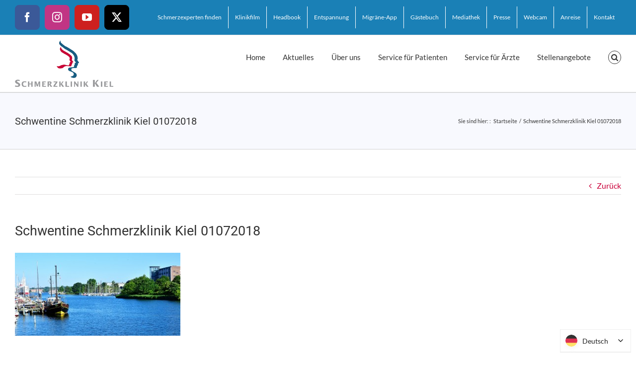

--- FILE ---
content_type: text/html; charset=UTF-8
request_url: https://schmerzklinik.de/schwentine-schmerzklinik-kiel-01072018/
body_size: 22651
content:
<!DOCTYPE html>
<html class="avada-html-layout-wide avada-html-header-position-top" lang="de">
<head>
	<meta http-equiv="X-UA-Compatible" content="IE=edge" />
	<meta http-equiv="Content-Type" content="text/html; charset=utf-8"/>
	<meta name="viewport" content="width=device-width, initial-scale=1" />
	<title>Schwentine Schmerzklinik Kiel 01072018 &#8211; Schmerzklinik Kiel</title>
<link href="https://fonts.googleapis.com/css?family=Lato:100,100i,200,200i,300,300i,400,400i,500,500i,600,600i,700,700i,800,800i,900,900i%7COpen+Sans:100,100i,200,200i,300,300i,400,400i,500,500i,600,600i,700,700i,800,800i,900,900i%7CIndie+Flower:100,100i,200,200i,300,300i,400,400i,500,500i,600,600i,700,700i,800,800i,900,900i%7COswald:100,100i,200,200i,300,300i,400,400i,500,500i,600,600i,700,700i,800,800i,900,900i" rel="stylesheet"><meta name='robots' content='max-image-preview:large' />

            <script data-no-defer="1" data-ezscrex="false" data-cfasync="false" data-pagespeed-no-defer data-cookieconsent="ignore">
                var ctPublicFunctions = {"_ajax_nonce":"8cecbd8447","_rest_nonce":"093e9eb800","_ajax_url":"\/wp-admin\/admin-ajax.php","_rest_url":"https:\/\/schmerzklinik.de\/wp-json\/","data__cookies_type":"native","data__ajax_type":"rest","data__bot_detector_enabled":"0","data__frontend_data_log_enabled":1,"cookiePrefix":"","wprocket_detected":false,"host_url":"schmerzklinik.de","text__ee_click_to_select":"Klicke, um die gesamten Daten auszuw\u00e4hlen","text__ee_original_email":"Die vollst\u00e4ndige Adresse lautet","text__ee_got_it":"Verstanden","text__ee_blocked":"Blockiert","text__ee_cannot_connect":"Kann keine Verbindung herstellen","text__ee_cannot_decode":"Kann E-Mail nicht dekodieren. Unbekannter Grund","text__ee_email_decoder":"CleanTalk E-Mail-Decoder","text__ee_wait_for_decoding":"Die Magie ist unterwegs!","text__ee_decoding_process":"Bitte warte einen Moment, w\u00e4hrend wir die Kontaktdaten entschl\u00fcsseln."}
            </script>
        
            <script data-no-defer="1" data-ezscrex="false" data-cfasync="false" data-pagespeed-no-defer data-cookieconsent="ignore">
                var ctPublic = {"_ajax_nonce":"8cecbd8447","settings__forms__check_internal":"0","settings__forms__check_external":"0","settings__forms__force_protection":"0","settings__forms__search_test":"1","settings__forms__wc_add_to_cart":"0","settings__data__bot_detector_enabled":"0","settings__sfw__anti_crawler":0,"blog_home":"https:\/\/schmerzklinik.de\/","pixel__setting":"0","pixel__enabled":false,"pixel__url":null,"data__email_check_before_post":"1","data__email_check_exist_post":"0","data__cookies_type":"native","data__key_is_ok":true,"data__visible_fields_required":true,"wl_brandname":"Anti-Spam by CleanTalk","wl_brandname_short":"CleanTalk","ct_checkjs_key":572435985,"emailEncoderPassKey":"07052e1b57b00d42bf0c42a34750271e","bot_detector_forms_excluded":"W10=","advancedCacheExists":false,"varnishCacheExists":false,"wc_ajax_add_to_cart":true}
            </script>
        <link rel="alternate" type="application/rss+xml" title="Schmerzklinik Kiel &raquo; Feed" href="https://schmerzklinik.de/feed/" />
<link rel="alternate" type="application/rss+xml" title="Schmerzklinik Kiel &raquo; Kommentar-Feed" href="https://schmerzklinik.de/comments/feed/" />
		
		
		
				<link rel="alternate" type="application/rss+xml" title="Schmerzklinik Kiel &raquo; Kommentar-Feed zu Schwentine Schmerzklinik Kiel 01072018" href="https://schmerzklinik.de/feed/?attachment_id=19558" />
<link rel="alternate" title="oEmbed (JSON)" type="application/json+oembed" href="https://schmerzklinik.de/wp-json/oembed/1.0/embed?url=https%3A%2F%2Fschmerzklinik.de%2Fschwentine-schmerzklinik-kiel-01072018%2F" />
<link rel="alternate" title="oEmbed (XML)" type="text/xml+oembed" href="https://schmerzklinik.de/wp-json/oembed/1.0/embed?url=https%3A%2F%2Fschmerzklinik.de%2Fschwentine-schmerzklinik-kiel-01072018%2F&#038;format=xml" />
<style id='wp-img-auto-sizes-contain-inline-css' type='text/css'>
img:is([sizes=auto i],[sizes^="auto," i]){contain-intrinsic-size:3000px 1500px}
/*# sourceURL=wp-img-auto-sizes-contain-inline-css */
</style>
<link rel='stylesheet' id='sbi_styles-css' href='https://schmerzklinik.de/wp-content/plugins/instagram-feed/css/sbi-styles.min.css?ver=6.10.0' type='text/css' media='all' />
<link rel='stylesheet' id='layerslider-css' href='https://schmerzklinik.de/wp-content/plugins/LayerSlider/assets/static/layerslider/css/layerslider.css?ver=8.1.2' type='text/css' media='all' />
<style id='wp-emoji-styles-inline-css' type='text/css'>

	img.wp-smiley, img.emoji {
		display: inline !important;
		border: none !important;
		box-shadow: none !important;
		height: 1em !important;
		width: 1em !important;
		margin: 0 0.07em !important;
		vertical-align: -0.1em !important;
		background: none !important;
		padding: 0 !important;
	}
/*# sourceURL=wp-emoji-styles-inline-css */
</style>
<link rel='stylesheet' id='wp-components-css' href='https://schmerzklinik.de/wp-includes/css/dist/components/style.min.css?ver=6.9' type='text/css' media='all' />
<link rel='stylesheet' id='wp-preferences-css' href='https://schmerzklinik.de/wp-includes/css/dist/preferences/style.min.css?ver=6.9' type='text/css' media='all' />
<link rel='stylesheet' id='wp-block-editor-css' href='https://schmerzklinik.de/wp-includes/css/dist/block-editor/style.min.css?ver=6.9' type='text/css' media='all' />
<link rel='stylesheet' id='popup-maker-block-library-style-css' href='https://schmerzklinik.de/wp-content/plugins/popup-maker/dist/packages/block-library-style.css?ver=dbea705cfafe089d65f1' type='text/css' media='all' />
<link rel='stylesheet' id='bbp-default-css' href='https://schmerzklinik.de/wp-content/plugins/bbpress/templates/default/css/bbpress.min.css?ver=2.6.14' type='text/css' media='all' />
<link rel='stylesheet' id='cleantalk-public-css-css' href='https://schmerzklinik.de/wp-content/plugins/cleantalk-spam-protect/css/cleantalk-public.min.css?ver=6.71_1769096902' type='text/css' media='all' />
<link rel='stylesheet' id='cleantalk-email-decoder-css-css' href='https://schmerzklinik.de/wp-content/plugins/cleantalk-spam-protect/css/cleantalk-email-decoder.min.css?ver=6.71_1769096902' type='text/css' media='all' />
<link rel='stylesheet' id='cpsh-shortcodes-css' href='https://schmerzklinik.de/wp-content/plugins/column-shortcodes/assets/css/shortcodes.css?ver=1.0.1' type='text/css' media='all' />
<link rel='stylesheet' id='rs-plugin-settings-css' href='https://schmerzklinik.de/wp-content/plugins/revslider/public/assets/css/rs6.css?ver=6.3.3' type='text/css' media='all' />
<style id='rs-plugin-settings-inline-css' type='text/css'>
.tp-caption a{color:#ff7302;text-shadow:none;-webkit-transition:all 0.2s ease-out;-moz-transition:all 0.2s ease-out;-o-transition:all 0.2s ease-out;-ms-transition:all 0.2s ease-out}.tp-caption a:hover{color:#ffa902}.tp-caption a{color:#ff7302;text-shadow:none;-webkit-transition:all 0.2s ease-out;-moz-transition:all 0.2s ease-out;-o-transition:all 0.2s ease-out;-ms-transition:all 0.2s ease-out}.tp-caption a:hover{color:#ffa902}.tp-caption a{color:#ff7302;text-shadow:none;-webkit-transition:all 0.2s ease-out;-moz-transition:all 0.2s ease-out;-o-transition:all 0.2s ease-out;-ms-transition:all 0.2s ease-out}.tp-caption a:hover{color:#ffa902}
/*# sourceURL=rs-plugin-settings-inline-css */
</style>
<link rel='stylesheet' id='audioigniter-css' href='https://schmerzklinik.de/wp-content/plugins/audioigniter/player/build/style.css?ver=2.0.2' type='text/css' media='all' />
<link rel='stylesheet' id='newsletter-css' href='https://schmerzklinik.de/wp-content/plugins/newsletter/style.css?ver=9.1.1' type='text/css' media='all' />
<link rel='stylesheet' id='linguise_switcher-css' href='https://schmerzklinik.de/wp-content/plugins/linguise/assets/css/front.bundle.css?ver=2.2.20' type='text/css' media='all' />
<link rel='stylesheet' id='video-js-css' href='https://schmerzklinik.de/wp-content/plugins/video-embed-thumbnail-generator/video-js/video-js.min.css?ver=7.20.3' type='text/css' media='all' />
<link rel='stylesheet' id='video-js-kg-skin-css' href='https://schmerzklinik.de/wp-content/plugins/video-embed-thumbnail-generator/video-js/kg-video-js-skin.css?ver=4.10.5' type='text/css' media='all' />
<link rel='stylesheet' id='kgvid_video_styles-css' href='https://schmerzklinik.de/wp-content/plugins/video-embed-thumbnail-generator/src/public/css/videopack-styles.css?ver=4.10.5' type='text/css' media='all' />
<link rel='stylesheet' id='fusion-dynamic-css-css' href='https://schmerzklinik.de/wp-content/uploads/fusion-styles/1475a6f3c422c7c501012fc2f9041eeb.min.css?ver=3.14.2' type='text/css' media='all' />
<link rel='stylesheet' id='avada-fullwidth-md-css' href='https://schmerzklinik.de/wp-content/plugins/fusion-builder/assets/css/media/fullwidth-md.min.css?ver=3.14.2' type='text/css' media='only screen and (max-width: 1024px)' />
<link rel='stylesheet' id='avada-fullwidth-sm-css' href='https://schmerzklinik.de/wp-content/plugins/fusion-builder/assets/css/media/fullwidth-sm.min.css?ver=3.14.2' type='text/css' media='only screen and (max-width: 640px)' />
<link rel='stylesheet' id='avada-icon-md-css' href='https://schmerzklinik.de/wp-content/plugins/fusion-builder/assets/css/media/icon-md.min.css?ver=3.14.2' type='text/css' media='only screen and (max-width: 1024px)' />
<link rel='stylesheet' id='avada-icon-sm-css' href='https://schmerzklinik.de/wp-content/plugins/fusion-builder/assets/css/media/icon-sm.min.css?ver=3.14.2' type='text/css' media='only screen and (max-width: 640px)' />
<link rel='stylesheet' id='avada-grid-md-css' href='https://schmerzklinik.de/wp-content/plugins/fusion-builder/assets/css/media/grid-md.min.css?ver=7.14.2' type='text/css' media='only screen and (max-width: 1024px)' />
<link rel='stylesheet' id='avada-grid-sm-css' href='https://schmerzklinik.de/wp-content/plugins/fusion-builder/assets/css/media/grid-sm.min.css?ver=7.14.2' type='text/css' media='only screen and (max-width: 640px)' />
<link rel='stylesheet' id='avada-image-md-css' href='https://schmerzklinik.de/wp-content/plugins/fusion-builder/assets/css/media/image-md.min.css?ver=7.14.2' type='text/css' media='only screen and (max-width: 1024px)' />
<link rel='stylesheet' id='avada-image-sm-css' href='https://schmerzklinik.de/wp-content/plugins/fusion-builder/assets/css/media/image-sm.min.css?ver=7.14.2' type='text/css' media='only screen and (max-width: 640px)' />
<link rel='stylesheet' id='avada-person-md-css' href='https://schmerzklinik.de/wp-content/plugins/fusion-builder/assets/css/media/person-md.min.css?ver=7.14.2' type='text/css' media='only screen and (max-width: 1024px)' />
<link rel='stylesheet' id='avada-person-sm-css' href='https://schmerzklinik.de/wp-content/plugins/fusion-builder/assets/css/media/person-sm.min.css?ver=7.14.2' type='text/css' media='only screen and (max-width: 640px)' />
<link rel='stylesheet' id='avada-section-separator-md-css' href='https://schmerzklinik.de/wp-content/plugins/fusion-builder/assets/css/media/section-separator-md.min.css?ver=3.14.2' type='text/css' media='only screen and (max-width: 1024px)' />
<link rel='stylesheet' id='avada-section-separator-sm-css' href='https://schmerzklinik.de/wp-content/plugins/fusion-builder/assets/css/media/section-separator-sm.min.css?ver=3.14.2' type='text/css' media='only screen and (max-width: 640px)' />
<link rel='stylesheet' id='avada-social-sharing-md-css' href='https://schmerzklinik.de/wp-content/plugins/fusion-builder/assets/css/media/social-sharing-md.min.css?ver=7.14.2' type='text/css' media='only screen and (max-width: 1024px)' />
<link rel='stylesheet' id='avada-social-sharing-sm-css' href='https://schmerzklinik.de/wp-content/plugins/fusion-builder/assets/css/media/social-sharing-sm.min.css?ver=7.14.2' type='text/css' media='only screen and (max-width: 640px)' />
<link rel='stylesheet' id='avada-social-links-md-css' href='https://schmerzklinik.de/wp-content/plugins/fusion-builder/assets/css/media/social-links-md.min.css?ver=7.14.2' type='text/css' media='only screen and (max-width: 1024px)' />
<link rel='stylesheet' id='avada-social-links-sm-css' href='https://schmerzklinik.de/wp-content/plugins/fusion-builder/assets/css/media/social-links-sm.min.css?ver=7.14.2' type='text/css' media='only screen and (max-width: 640px)' />
<link rel='stylesheet' id='avada-tabs-lg-min-css' href='https://schmerzklinik.de/wp-content/plugins/fusion-builder/assets/css/media/tabs-lg-min.min.css?ver=7.14.2' type='text/css' media='only screen and (min-width: 1024px)' />
<link rel='stylesheet' id='avada-tabs-lg-max-css' href='https://schmerzklinik.de/wp-content/plugins/fusion-builder/assets/css/media/tabs-lg-max.min.css?ver=7.14.2' type='text/css' media='only screen and (max-width: 1024px)' />
<link rel='stylesheet' id='avada-tabs-md-css' href='https://schmerzklinik.de/wp-content/plugins/fusion-builder/assets/css/media/tabs-md.min.css?ver=7.14.2' type='text/css' media='only screen and (max-width: 1024px)' />
<link rel='stylesheet' id='avada-tabs-sm-css' href='https://schmerzklinik.de/wp-content/plugins/fusion-builder/assets/css/media/tabs-sm.min.css?ver=7.14.2' type='text/css' media='only screen and (max-width: 640px)' />
<link rel='stylesheet' id='awb-text-md-css' href='https://schmerzklinik.de/wp-content/plugins/fusion-builder/assets/css/media/text-md.min.css?ver=3.14.2' type='text/css' media='only screen and (max-width: 1024px)' />
<link rel='stylesheet' id='awb-text-sm-css' href='https://schmerzklinik.de/wp-content/plugins/fusion-builder/assets/css/media/text-sm.min.css?ver=3.14.2' type='text/css' media='only screen and (max-width: 640px)' />
<link rel='stylesheet' id='awb-title-md-css' href='https://schmerzklinik.de/wp-content/plugins/fusion-builder/assets/css/media/title-md.min.css?ver=3.14.2' type='text/css' media='only screen and (max-width: 1024px)' />
<link rel='stylesheet' id='awb-title-sm-css' href='https://schmerzklinik.de/wp-content/plugins/fusion-builder/assets/css/media/title-sm.min.css?ver=3.14.2' type='text/css' media='only screen and (max-width: 640px)' />
<link rel='stylesheet' id='awb-layout-colums-md-css' href='https://schmerzklinik.de/wp-content/plugins/fusion-builder/assets/css/media/layout-columns-md.min.css?ver=3.14.2' type='text/css' media='only screen and (max-width: 1024px)' />
<link rel='stylesheet' id='awb-layout-colums-sm-css' href='https://schmerzklinik.de/wp-content/plugins/fusion-builder/assets/css/media/layout-columns-sm.min.css?ver=3.14.2' type='text/css' media='only screen and (max-width: 640px)' />
<link rel='stylesheet' id='avada-max-1c-css' href='https://schmerzklinik.de/wp-content/themes/Avada/assets/css/media/max-1c.min.css?ver=7.14.2' type='text/css' media='only screen and (max-width: 644px)' />
<link rel='stylesheet' id='avada-max-2c-css' href='https://schmerzklinik.de/wp-content/themes/Avada/assets/css/media/max-2c.min.css?ver=7.14.2' type='text/css' media='only screen and (max-width: 735px)' />
<link rel='stylesheet' id='avada-min-2c-max-3c-css' href='https://schmerzklinik.de/wp-content/themes/Avada/assets/css/media/min-2c-max-3c.min.css?ver=7.14.2' type='text/css' media='only screen and (min-width: 735px) and (max-width: 826px)' />
<link rel='stylesheet' id='avada-min-3c-max-4c-css' href='https://schmerzklinik.de/wp-content/themes/Avada/assets/css/media/min-3c-max-4c.min.css?ver=7.14.2' type='text/css' media='only screen and (min-width: 826px) and (max-width: 917px)' />
<link rel='stylesheet' id='avada-min-4c-max-5c-css' href='https://schmerzklinik.de/wp-content/themes/Avada/assets/css/media/min-4c-max-5c.min.css?ver=7.14.2' type='text/css' media='only screen and (min-width: 917px) and (max-width: 1008px)' />
<link rel='stylesheet' id='avada-min-5c-max-6c-css' href='https://schmerzklinik.de/wp-content/themes/Avada/assets/css/media/min-5c-max-6c.min.css?ver=7.14.2' type='text/css' media='only screen and (min-width: 1008px) and (max-width: 1099px)' />
<link rel='stylesheet' id='avada-min-shbp-css' href='https://schmerzklinik.de/wp-content/themes/Avada/assets/css/media/min-shbp.min.css?ver=7.14.2' type='text/css' media='only screen and (min-width: 801px)' />
<link rel='stylesheet' id='avada-min-shbp-header-legacy-css' href='https://schmerzklinik.de/wp-content/themes/Avada/assets/css/media/min-shbp-header-legacy.min.css?ver=7.14.2' type='text/css' media='only screen and (min-width: 801px)' />
<link rel='stylesheet' id='avada-max-shbp-css' href='https://schmerzklinik.de/wp-content/themes/Avada/assets/css/media/max-shbp.min.css?ver=7.14.2' type='text/css' media='only screen and (max-width: 800px)' />
<link rel='stylesheet' id='avada-max-shbp-header-legacy-css' href='https://schmerzklinik.de/wp-content/themes/Avada/assets/css/media/max-shbp-header-legacy.min.css?ver=7.14.2' type='text/css' media='only screen and (max-width: 800px)' />
<link rel='stylesheet' id='avada-max-sh-shbp-css' href='https://schmerzklinik.de/wp-content/themes/Avada/assets/css/media/max-sh-shbp.min.css?ver=7.14.2' type='text/css' media='only screen and (max-width: 800px)' />
<link rel='stylesheet' id='avada-max-sh-shbp-header-legacy-css' href='https://schmerzklinik.de/wp-content/themes/Avada/assets/css/media/max-sh-shbp-header-legacy.min.css?ver=7.14.2' type='text/css' media='only screen and (max-width: 800px)' />
<link rel='stylesheet' id='avada-min-768-max-1024-p-css' href='https://schmerzklinik.de/wp-content/themes/Avada/assets/css/media/min-768-max-1024-p.min.css?ver=7.14.2' type='text/css' media='only screen and (min-device-width: 768px) and (max-device-width: 1024px) and (orientation: portrait)' />
<link rel='stylesheet' id='avada-min-768-max-1024-p-header-legacy-css' href='https://schmerzklinik.de/wp-content/themes/Avada/assets/css/media/min-768-max-1024-p-header-legacy.min.css?ver=7.14.2' type='text/css' media='only screen and (min-device-width: 768px) and (max-device-width: 1024px) and (orientation: portrait)' />
<link rel='stylesheet' id='avada-min-768-max-1024-l-css' href='https://schmerzklinik.de/wp-content/themes/Avada/assets/css/media/min-768-max-1024-l.min.css?ver=7.14.2' type='text/css' media='only screen and (min-device-width: 768px) and (max-device-width: 1024px) and (orientation: landscape)' />
<link rel='stylesheet' id='avada-min-768-max-1024-l-header-legacy-css' href='https://schmerzklinik.de/wp-content/themes/Avada/assets/css/media/min-768-max-1024-l-header-legacy.min.css?ver=7.14.2' type='text/css' media='only screen and (min-device-width: 768px) and (max-device-width: 1024px) and (orientation: landscape)' />
<link rel='stylesheet' id='avada-max-sh-cbp-css' href='https://schmerzklinik.de/wp-content/themes/Avada/assets/css/media/max-sh-cbp.min.css?ver=7.14.2' type='text/css' media='only screen and (max-width: 800px)' />
<link rel='stylesheet' id='avada-max-sh-sbp-css' href='https://schmerzklinik.de/wp-content/themes/Avada/assets/css/media/max-sh-sbp.min.css?ver=7.14.2' type='text/css' media='only screen and (max-width: 800px)' />
<link rel='stylesheet' id='avada-max-sh-640-css' href='https://schmerzklinik.de/wp-content/themes/Avada/assets/css/media/max-sh-640.min.css?ver=7.14.2' type='text/css' media='only screen and (max-width: 640px)' />
<link rel='stylesheet' id='avada-max-shbp-18-css' href='https://schmerzklinik.de/wp-content/themes/Avada/assets/css/media/max-shbp-18.min.css?ver=7.14.2' type='text/css' media='only screen and (max-width: 782px)' />
<link rel='stylesheet' id='avada-max-shbp-32-css' href='https://schmerzklinik.de/wp-content/themes/Avada/assets/css/media/max-shbp-32.min.css?ver=7.14.2' type='text/css' media='only screen and (max-width: 768px)' />
<link rel='stylesheet' id='avada-min-sh-cbp-css' href='https://schmerzklinik.de/wp-content/themes/Avada/assets/css/media/min-sh-cbp.min.css?ver=7.14.2' type='text/css' media='only screen and (min-width: 800px)' />
<link rel='stylesheet' id='avada-max-640-css' href='https://schmerzklinik.de/wp-content/themes/Avada/assets/css/media/max-640.min.css?ver=7.14.2' type='text/css' media='only screen and (max-device-width: 640px)' />
<link rel='stylesheet' id='avada-max-main-css' href='https://schmerzklinik.de/wp-content/themes/Avada/assets/css/media/max-main.min.css?ver=7.14.2' type='text/css' media='only screen and (max-width: 1099px)' />
<link rel='stylesheet' id='avada-max-cbp-css' href='https://schmerzklinik.de/wp-content/themes/Avada/assets/css/media/max-cbp.min.css?ver=7.14.2' type='text/css' media='only screen and (max-width: 800px)' />
<link rel='stylesheet' id='avada-max-640-bbpress-css' href='https://schmerzklinik.de/wp-content/themes/Avada/assets/css/media/max-640-bbpress.min.css?ver=7.14.2' type='text/css' media='only screen and (max-device-width: 640px)' />
<link rel='stylesheet' id='avada-max-sh-640-bbpress-css' href='https://schmerzklinik.de/wp-content/themes/Avada/assets/css/media/max-sh-640-bbpress.min.css?ver=7.14.2' type='text/css' media='only screen and (max-width: 640px)' />
<link rel='stylesheet' id='avada-max-sh-cbp-bbpress-css' href='https://schmerzklinik.de/wp-content/themes/Avada/assets/css/media/max-sh-cbp-bbpress.min.css?ver=7.14.2' type='text/css' media='only screen and (max-width: 800px)' />
<link rel='stylesheet' id='avada-min-sh-cbp-bbpress-css' href='https://schmerzklinik.de/wp-content/themes/Avada/assets/css/media/min-sh-cbp-bbpress.min.css?ver=7.14.2' type='text/css' media='only screen and (min-width: 800px)' />
<link rel='stylesheet' id='avada-max-640-sliders-css' href='https://schmerzklinik.de/wp-content/themes/Avada/assets/css/media/max-640-sliders.min.css?ver=7.14.2' type='text/css' media='only screen and (max-device-width: 640px)' />
<link rel='stylesheet' id='avada-max-sh-cbp-sliders-css' href='https://schmerzklinik.de/wp-content/themes/Avada/assets/css/media/max-sh-cbp-sliders.min.css?ver=7.14.2' type='text/css' media='only screen and (max-width: 800px)' />
<link rel='stylesheet' id='avada-max-sh-cbp-eslider-css' href='https://schmerzklinik.de/wp-content/themes/Avada/assets/css/media/max-sh-cbp-eslider.min.css?ver=7.14.2' type='text/css' media='only screen and (max-width: 800px)' />
<link rel='stylesheet' id='avada-max-sh-cbp-social-sharing-css' href='https://schmerzklinik.de/wp-content/themes/Avada/assets/css/media/max-sh-cbp-social-sharing.min.css?ver=7.14.2' type='text/css' media='only screen and (max-width: 800px)' />
<link rel='stylesheet' id='fb-max-sh-cbp-css' href='https://schmerzklinik.de/wp-content/plugins/fusion-builder/assets/css/media/max-sh-cbp.min.css?ver=3.14.2' type='text/css' media='only screen and (max-width: 800px)' />
<link rel='stylesheet' id='fb-min-768-max-1024-p-css' href='https://schmerzklinik.de/wp-content/plugins/fusion-builder/assets/css/media/min-768-max-1024-p.min.css?ver=3.14.2' type='text/css' media='only screen and (min-device-width: 768px) and (max-device-width: 1024px) and (orientation: portrait)' />
<link rel='stylesheet' id='fb-max-640-css' href='https://schmerzklinik.de/wp-content/plugins/fusion-builder/assets/css/media/max-640.min.css?ver=3.14.2' type='text/css' media='only screen and (max-device-width: 640px)' />
<link rel='stylesheet' id='fb-max-1c-css' href='https://schmerzklinik.de/wp-content/plugins/fusion-builder/assets/css/media/max-1c.css?ver=3.14.2' type='text/css' media='only screen and (max-width: 644px)' />
<link rel='stylesheet' id='fb-max-2c-css' href='https://schmerzklinik.de/wp-content/plugins/fusion-builder/assets/css/media/max-2c.css?ver=3.14.2' type='text/css' media='only screen and (max-width: 735px)' />
<link rel='stylesheet' id='fb-min-2c-max-3c-css' href='https://schmerzklinik.de/wp-content/plugins/fusion-builder/assets/css/media/min-2c-max-3c.css?ver=3.14.2' type='text/css' media='only screen and (min-width: 735px) and (max-width: 826px)' />
<link rel='stylesheet' id='fb-min-3c-max-4c-css' href='https://schmerzklinik.de/wp-content/plugins/fusion-builder/assets/css/media/min-3c-max-4c.css?ver=3.14.2' type='text/css' media='only screen and (min-width: 826px) and (max-width: 917px)' />
<link rel='stylesheet' id='fb-min-4c-max-5c-css' href='https://schmerzklinik.de/wp-content/plugins/fusion-builder/assets/css/media/min-4c-max-5c.css?ver=3.14.2' type='text/css' media='only screen and (min-width: 917px) and (max-width: 1008px)' />
<link rel='stylesheet' id='fb-min-5c-max-6c-css' href='https://schmerzklinik.de/wp-content/plugins/fusion-builder/assets/css/media/min-5c-max-6c.css?ver=3.14.2' type='text/css' media='only screen and (min-width: 1008px) and (max-width: 1099px)' />
<link rel='stylesheet' id='avada-off-canvas-md-css' href='https://schmerzklinik.de/wp-content/plugins/fusion-builder/assets/css/media/off-canvas-md.min.css?ver=7.14.2' type='text/css' media='only screen and (max-width: 1024px)' />
<link rel='stylesheet' id='avada-off-canvas-sm-css' href='https://schmerzklinik.de/wp-content/plugins/fusion-builder/assets/css/media/off-canvas-sm.min.css?ver=7.14.2' type='text/css' media='only screen and (max-width: 640px)' />
<script type="text/javascript" src="https://schmerzklinik.de/wp-includes/js/jquery/jquery.min.js?ver=3.7.1" id="jquery-core-js"></script>
<script type="text/javascript" src="https://schmerzklinik.de/wp-includes/js/jquery/jquery-migrate.min.js?ver=3.4.1" id="jquery-migrate-js"></script>
<script type="text/javascript" id="layerslider-utils-js-extra">
/* <![CDATA[ */
var LS_Meta = {"v":"8.1.2","fixGSAP":"1"};
//# sourceURL=layerslider-utils-js-extra
/* ]]> */
</script>
<script type="text/javascript" src="https://schmerzklinik.de/wp-content/plugins/LayerSlider/assets/static/layerslider/js/layerslider.utils.js?ver=8.1.2" id="layerslider-utils-js"></script>
<script type="text/javascript" src="https://schmerzklinik.de/wp-content/plugins/LayerSlider/assets/static/layerslider/js/layerslider.kreaturamedia.jquery.js?ver=8.1.2" id="layerslider-js"></script>
<script type="text/javascript" src="https://schmerzklinik.de/wp-content/plugins/LayerSlider/assets/static/layerslider/js/layerslider.transitions.js?ver=8.1.2" id="layerslider-transitions-js"></script>
<script type="text/javascript" src="https://schmerzklinik.de/wp-content/plugins/cleantalk-spam-protect/js/apbct-public-bundle_gathering.min.js?ver=6.71_1769096902" id="apbct-public-bundle_gathering.min-js-js"></script>
<script type="text/javascript" src="https://schmerzklinik.de/wp-includes/js/jquery/ui/core.min.js?ver=1.13.3" id="jquery-ui-core-js"></script>
<script type="text/javascript" src="https://schmerzklinik.de/wp-content/plugins/image-autorefresh-shortcode-master/image-autorefresh.js?ver=6.9" id="jquery-image-autorefresh-js"></script>
<script type="text/javascript" src="https://schmerzklinik.de/wp-content/plugins/revslider/public/assets/js/rbtools.min.js?ver=6.3.3" id="tp-tools-js"></script>
<script type="text/javascript" src="https://schmerzklinik.de/wp-content/plugins/revslider/public/assets/js/rs6.min.js?ver=6.3.3" id="revmin-js"></script>
<script type="text/javascript" id="wpgmza_data-js-extra">
/* <![CDATA[ */
var wpgmza_google_api_status = {"message":"Enqueued","code":"ENQUEUED"};
//# sourceURL=wpgmza_data-js-extra
/* ]]> */
</script>
<script type="text/javascript" src="https://schmerzklinik.de/wp-content/plugins/wp-google-maps/wpgmza_data.js?ver=6.9" id="wpgmza_data-js"></script>
<script type="text/javascript" id="linguise_switcher-js-extra">
/* <![CDATA[ */
var linguise_configs = {"vars":{"configs":{"languages":{"de":"Deutsch","en":"English","ar":"\u0627\u0644\u0639\u0631\u0628\u064a\u0629","es":"Espa\u00f1ol","fr":"Fran\u00e7ais","pl":"Polski"},"base":"","base_url":"https://schmerzklinik.de","original_path":"/schwentine-schmerzklinik-kiel-01072018","trailing_slashes":"/","default_language":"de","enabled_languages":["en","ar","es","fr","pl","de"],"flag_display_type":"dropdown","display_position":"bottom_right","enable_flag":1,"enable_language_name":1,"enable_language_name_popup":1,"enable_language_short_name":0,"flag_shape":"rounded","flag_en_type":"en-gb","flag_de_type":"de","flag_es_type":"es","flag_pt_type":"pt","flag_tw_type":"zh-tw","flag_border_radius":0,"flag_width":24,"browser_redirect":0,"ukraine_redirect":0,"cookies_redirect":0,"language_name_display":"native","pre_text":"","post_text":"","alternate_link":1,"add_flag_automatically":1,"custom_css":"","cache_enabled":1,"cache_max_size":200,"language_name_color":"#222","language_name_hover_color":"#222","popup_language_name_color":"#222","popup_language_name_hover_color":"#222","flag_shadow_h":2,"flag_shadow_v":2,"flag_shadow_blur":12,"flag_shadow_spread":0,"flag_shadow_color":"rgba(238, 238, 238, 1)","flag_shadow_color_alpha":1,"flag_hover_shadow_h":2,"flag_hover_shadow_v":2,"flag_hover_shadow_blur":6,"flag_hover_shadow_spread":0,"flag_hover_shadow_color":"rgba(191, 191, 191, 1)","flag_hover_shadow_color_alpha":1,"search_translation":0,"debug":0,"woocommerce_emails_translation":0,"dynamic_translations":{"enabled":0,"public_key":""}}}};
//# sourceURL=linguise_switcher-js-extra
/* ]]> */
</script>
<script type="text/javascript" src="https://schmerzklinik.de/wp-content/plugins/linguise/assets/js/front.bundle.js?ver=2.2.20" id="linguise_switcher-js"></script>
<script type="text/javascript" id="ai-js-js-extra">
/* <![CDATA[ */
var MyAjax = {"ajaxurl":"https://schmerzklinik.de/wp-admin/admin-ajax.php","security":"5b27d76b09"};
//# sourceURL=ai-js-js-extra
/* ]]> */
</script>
<script type="text/javascript" src="https://schmerzklinik.de/wp-content/plugins/advanced-iframe/js/ai.min.js?ver=412515" id="ai-js-js"></script>
<meta name="generator" content="Powered by LayerSlider 8.1.2 - Build Heros, Sliders, and Popups. Create Animations and Beautiful, Rich Web Content as Easy as Never Before on WordPress." />
<!-- LayerSlider updates and docs at: https://layerslider.com -->
<link rel="https://api.w.org/" href="https://schmerzklinik.de/wp-json/" /><link rel="alternate" title="JSON" type="application/json" href="https://schmerzklinik.de/wp-json/wp/v2/media/19558" /><link rel="EditURI" type="application/rsd+xml" title="RSD" href="https://schmerzklinik.de/xmlrpc.php?rsd" />
<meta name="generator" content="WordPress 6.9" />
<link rel="canonical" href="https://schmerzklinik.de/schwentine-schmerzklinik-kiel-01072018/" />
<link rel='shortlink' href='https://schmerzklinik.de/?p=19558' />
<style type="text/css" id="css-fb-visibility">@media screen and (max-width: 640px){.fusion-no-small-visibility{display:none !important;}body .sm-text-align-center{text-align:center !important;}body .sm-text-align-left{text-align:left !important;}body .sm-text-align-right{text-align:right !important;}body .sm-text-align-justify{text-align:justify !important;}body .sm-flex-align-center{justify-content:center !important;}body .sm-flex-align-flex-start{justify-content:flex-start !important;}body .sm-flex-align-flex-end{justify-content:flex-end !important;}body .sm-mx-auto{margin-left:auto !important;margin-right:auto !important;}body .sm-ml-auto{margin-left:auto !important;}body .sm-mr-auto{margin-right:auto !important;}body .fusion-absolute-position-small{position:absolute;width:100%;}.awb-sticky.awb-sticky-small{ position: sticky; top: var(--awb-sticky-offset,0); }}@media screen and (min-width: 641px) and (max-width: 1024px){.fusion-no-medium-visibility{display:none !important;}body .md-text-align-center{text-align:center !important;}body .md-text-align-left{text-align:left !important;}body .md-text-align-right{text-align:right !important;}body .md-text-align-justify{text-align:justify !important;}body .md-flex-align-center{justify-content:center !important;}body .md-flex-align-flex-start{justify-content:flex-start !important;}body .md-flex-align-flex-end{justify-content:flex-end !important;}body .md-mx-auto{margin-left:auto !important;margin-right:auto !important;}body .md-ml-auto{margin-left:auto !important;}body .md-mr-auto{margin-right:auto !important;}body .fusion-absolute-position-medium{position:absolute;width:100%;}.awb-sticky.awb-sticky-medium{ position: sticky; top: var(--awb-sticky-offset,0); }}@media screen and (min-width: 1025px){.fusion-no-large-visibility{display:none !important;}body .lg-text-align-center{text-align:center !important;}body .lg-text-align-left{text-align:left !important;}body .lg-text-align-right{text-align:right !important;}body .lg-text-align-justify{text-align:justify !important;}body .lg-flex-align-center{justify-content:center !important;}body .lg-flex-align-flex-start{justify-content:flex-start !important;}body .lg-flex-align-flex-end{justify-content:flex-end !important;}body .lg-mx-auto{margin-left:auto !important;margin-right:auto !important;}body .lg-ml-auto{margin-left:auto !important;}body .lg-mr-auto{margin-right:auto !important;}body .fusion-absolute-position-large{position:absolute;width:100%;}.awb-sticky.awb-sticky-large{ position: sticky; top: var(--awb-sticky-offset,0); }}</style><style type="text/css">.recentcomments a{display:inline !important;padding:0 !important;margin:0 !important;}</style><link rel="alternate" hreflang="de" href="https://schmerzklinik.de/schwentine-schmerzklinik-kiel-01072018/" />
<link rel="alternate" hreflang="en" href="https://schmerzklinik.de/en/schwentine-pain-clinic-kiel-01072018/" />
<link rel="alternate" hreflang="ar" href="https://schmerzklinik.de/ar/%D8%B9%D9%8A%D8%A7%D8%AF%D8%A9-%D8%B4%D9%88%D9%8A%D9%86%D8%AA%D9%8A%D9%86-%D9%84%D9%84%D8%A3%D9%84%D9%85-%D9%81%D9%8A-%D9%83%D9%8A%D9%84-01072018/" />
<link rel="alternate" hreflang="es" href="https://schmerzklinik.de/es/clinica-del-dolor-schwentine-kiel-01072018/" />
<link rel="alternate" hreflang="fr" href="https://schmerzklinik.de/fr/clinique-de-la-douleur-schwentine-kiel-01072018/" />
<link rel="alternate" hreflang="pl" href="https://schmerzklinik.de/pl/schwentine-pain-clinic-kilonia-01072018/" />
<link rel="alternate" hreflang="x-default" href="https://schmerzklinik.de/schwentine-schmerzklinik-kiel-01072018/" /><meta name="generator" content="Powered by Slider Revolution 6.3.3 - responsive, Mobile-Friendly Slider Plugin for WordPress with comfortable drag and drop interface." />
<link rel="apple-touch-icon" sizes="180x180" href="/apple-touch-icon.png">
<link rel="icon" type="image/png" sizes="32x32" href="/favicon-32x32.png">
<link rel="icon" type="image/png" sizes="16x16" href="/favicon-16x16.png">
<link rel="manifest" href="/site.webmanifest">
<link rel="mask-icon" href="/safari-pinned-tab.svg" color="#5bbad5">
<meta name="msapplication-TileColor" content="#da532c">
<meta name="theme-color" content="#ffffff">

<script type="text/javascript">function setREVStartSize(e){
			//window.requestAnimationFrame(function() {				 
				window.RSIW = window.RSIW===undefined ? window.innerWidth : window.RSIW;	
				window.RSIH = window.RSIH===undefined ? window.innerHeight : window.RSIH;	
				try {								
					var pw = document.getElementById(e.c).parentNode.offsetWidth,
						newh;
					pw = pw===0 || isNaN(pw) ? window.RSIW : pw;
					e.tabw = e.tabw===undefined ? 0 : parseInt(e.tabw);
					e.thumbw = e.thumbw===undefined ? 0 : parseInt(e.thumbw);
					e.tabh = e.tabh===undefined ? 0 : parseInt(e.tabh);
					e.thumbh = e.thumbh===undefined ? 0 : parseInt(e.thumbh);
					e.tabhide = e.tabhide===undefined ? 0 : parseInt(e.tabhide);
					e.thumbhide = e.thumbhide===undefined ? 0 : parseInt(e.thumbhide);
					e.mh = e.mh===undefined || e.mh=="" || e.mh==="auto" ? 0 : parseInt(e.mh,0);		
					if(e.layout==="fullscreen" || e.l==="fullscreen") 						
						newh = Math.max(e.mh,window.RSIH);					
					else{					
						e.gw = Array.isArray(e.gw) ? e.gw : [e.gw];
						for (var i in e.rl) if (e.gw[i]===undefined || e.gw[i]===0) e.gw[i] = e.gw[i-1];					
						e.gh = e.el===undefined || e.el==="" || (Array.isArray(e.el) && e.el.length==0)? e.gh : e.el;
						e.gh = Array.isArray(e.gh) ? e.gh : [e.gh];
						for (var i in e.rl) if (e.gh[i]===undefined || e.gh[i]===0) e.gh[i] = e.gh[i-1];
											
						var nl = new Array(e.rl.length),
							ix = 0,						
							sl;					
						e.tabw = e.tabhide>=pw ? 0 : e.tabw;
						e.thumbw = e.thumbhide>=pw ? 0 : e.thumbw;
						e.tabh = e.tabhide>=pw ? 0 : e.tabh;
						e.thumbh = e.thumbhide>=pw ? 0 : e.thumbh;					
						for (var i in e.rl) nl[i] = e.rl[i]<window.RSIW ? 0 : e.rl[i];
						sl = nl[0];									
						for (var i in nl) if (sl>nl[i] && nl[i]>0) { sl = nl[i]; ix=i;}															
						var m = pw>(e.gw[ix]+e.tabw+e.thumbw) ? 1 : (pw-(e.tabw+e.thumbw)) / (e.gw[ix]);					
						newh =  (e.gh[ix] * m) + (e.tabh + e.thumbh);
					}				
					if(window.rs_init_css===undefined) window.rs_init_css = document.head.appendChild(document.createElement("style"));					
					document.getElementById(e.c).height = newh+"px";
					window.rs_init_css.innerHTML += "#"+e.c+"_wrapper { height: "+newh+"px }";				
				} catch(e){
					console.log("Failure at Presize of Slider:" + e)
				}					   
			//});
		  };</script>
		<style type="text/css" id="wp-custom-css">
			/* Button-Farbe für WPForms #30016 */
#wpforms-form-30016 .wpforms-submit {
    background-color: #c9023b !important; /* Dunkelrot */
    color: #ffffff !important;
    border-radius: 6px;
    padding: 12px 24px;
    font-size: 16px;
    border: none;
}

/* Hover-Effekt */
#wpforms-form-30016 .wpforms-submit:hover {
    background-color: #600000 !important; /* noch dunkler */
    cursor: pointer;
}
		</style>
				<script type="text/javascript">
			var doc = document.documentElement;
			doc.setAttribute( 'data-useragent', navigator.userAgent );
		</script>
		<!-- Piwik -->
<script type="text/javascript">
  var _paq = _paq || [];
  _paq.push(["setDocumentTitle", document.domain + "/" + document.title]);
  _paq.push(["setCookieDomain", "*.schmerzklinik.de"]);
  _paq.push(["setDomains", ["*.schmerzklinik.de"]]);
  _paq.push(["trackPageView"]);
  _paq.push(["enableLinkTracking"]);

  (function() {
    var u=(("https:" == document.location.protocol) ? "https" : "http") + "://stats.vektorrausch.de/";
    _paq.push(["setTrackerUrl", u+"piwik.php"]);
    _paq.push(["setSiteId", "53"]);
    var d=document, g=d.createElement("script"), s=d.getElementsByTagName("script")[0]; g.type="text/javascript";
    g.defer=true; g.async=true; g.src=u+"piwik.js"; s.parentNode.insertBefore(g,s);
  })();
</script>
<!-- End Piwik Code -->
	<style id='global-styles-inline-css' type='text/css'>
:root{--wp--preset--aspect-ratio--square: 1;--wp--preset--aspect-ratio--4-3: 4/3;--wp--preset--aspect-ratio--3-4: 3/4;--wp--preset--aspect-ratio--3-2: 3/2;--wp--preset--aspect-ratio--2-3: 2/3;--wp--preset--aspect-ratio--16-9: 16/9;--wp--preset--aspect-ratio--9-16: 9/16;--wp--preset--color--black: #000000;--wp--preset--color--cyan-bluish-gray: #abb8c3;--wp--preset--color--white: #ffffff;--wp--preset--color--pale-pink: #f78da7;--wp--preset--color--vivid-red: #cf2e2e;--wp--preset--color--luminous-vivid-orange: #ff6900;--wp--preset--color--luminous-vivid-amber: #fcb900;--wp--preset--color--light-green-cyan: #7bdcb5;--wp--preset--color--vivid-green-cyan: #00d084;--wp--preset--color--pale-cyan-blue: #8ed1fc;--wp--preset--color--vivid-cyan-blue: #0693e3;--wp--preset--color--vivid-purple: #9b51e0;--wp--preset--color--awb-color-1: rgba(255,255,255,1);--wp--preset--color--awb-color-2: rgba(249,249,251,1);--wp--preset--color--awb-color-3: rgba(242,243,245,1);--wp--preset--color--awb-color-4: rgba(101,189,125,1);--wp--preset--color--awb-color-5: rgba(25,143,217,1);--wp--preset--color--awb-color-6: rgba(67,69,73,1);--wp--preset--color--awb-color-7: rgba(33,35,38,1);--wp--preset--color--awb-color-8: rgba(20,22,23,1);--wp--preset--gradient--vivid-cyan-blue-to-vivid-purple: linear-gradient(135deg,rgb(6,147,227) 0%,rgb(155,81,224) 100%);--wp--preset--gradient--light-green-cyan-to-vivid-green-cyan: linear-gradient(135deg,rgb(122,220,180) 0%,rgb(0,208,130) 100%);--wp--preset--gradient--luminous-vivid-amber-to-luminous-vivid-orange: linear-gradient(135deg,rgb(252,185,0) 0%,rgb(255,105,0) 100%);--wp--preset--gradient--luminous-vivid-orange-to-vivid-red: linear-gradient(135deg,rgb(255,105,0) 0%,rgb(207,46,46) 100%);--wp--preset--gradient--very-light-gray-to-cyan-bluish-gray: linear-gradient(135deg,rgb(238,238,238) 0%,rgb(169,184,195) 100%);--wp--preset--gradient--cool-to-warm-spectrum: linear-gradient(135deg,rgb(74,234,220) 0%,rgb(151,120,209) 20%,rgb(207,42,186) 40%,rgb(238,44,130) 60%,rgb(251,105,98) 80%,rgb(254,248,76) 100%);--wp--preset--gradient--blush-light-purple: linear-gradient(135deg,rgb(255,206,236) 0%,rgb(152,150,240) 100%);--wp--preset--gradient--blush-bordeaux: linear-gradient(135deg,rgb(254,205,165) 0%,rgb(254,45,45) 50%,rgb(107,0,62) 100%);--wp--preset--gradient--luminous-dusk: linear-gradient(135deg,rgb(255,203,112) 0%,rgb(199,81,192) 50%,rgb(65,88,208) 100%);--wp--preset--gradient--pale-ocean: linear-gradient(135deg,rgb(255,245,203) 0%,rgb(182,227,212) 50%,rgb(51,167,181) 100%);--wp--preset--gradient--electric-grass: linear-gradient(135deg,rgb(202,248,128) 0%,rgb(113,206,126) 100%);--wp--preset--gradient--midnight: linear-gradient(135deg,rgb(2,3,129) 0%,rgb(40,116,252) 100%);--wp--preset--font-size--small: 12px;--wp--preset--font-size--medium: 20px;--wp--preset--font-size--large: 24px;--wp--preset--font-size--x-large: 42px;--wp--preset--font-size--normal: 16px;--wp--preset--font-size--xlarge: 32px;--wp--preset--font-size--huge: 48px;--wp--preset--spacing--20: 0.44rem;--wp--preset--spacing--30: 0.67rem;--wp--preset--spacing--40: 1rem;--wp--preset--spacing--50: 1.5rem;--wp--preset--spacing--60: 2.25rem;--wp--preset--spacing--70: 3.38rem;--wp--preset--spacing--80: 5.06rem;--wp--preset--shadow--natural: 6px 6px 9px rgba(0, 0, 0, 0.2);--wp--preset--shadow--deep: 12px 12px 50px rgba(0, 0, 0, 0.4);--wp--preset--shadow--sharp: 6px 6px 0px rgba(0, 0, 0, 0.2);--wp--preset--shadow--outlined: 6px 6px 0px -3px rgb(255, 255, 255), 6px 6px rgb(0, 0, 0);--wp--preset--shadow--crisp: 6px 6px 0px rgb(0, 0, 0);}:where(.is-layout-flex){gap: 0.5em;}:where(.is-layout-grid){gap: 0.5em;}body .is-layout-flex{display: flex;}.is-layout-flex{flex-wrap: wrap;align-items: center;}.is-layout-flex > :is(*, div){margin: 0;}body .is-layout-grid{display: grid;}.is-layout-grid > :is(*, div){margin: 0;}:where(.wp-block-columns.is-layout-flex){gap: 2em;}:where(.wp-block-columns.is-layout-grid){gap: 2em;}:where(.wp-block-post-template.is-layout-flex){gap: 1.25em;}:where(.wp-block-post-template.is-layout-grid){gap: 1.25em;}.has-black-color{color: var(--wp--preset--color--black) !important;}.has-cyan-bluish-gray-color{color: var(--wp--preset--color--cyan-bluish-gray) !important;}.has-white-color{color: var(--wp--preset--color--white) !important;}.has-pale-pink-color{color: var(--wp--preset--color--pale-pink) !important;}.has-vivid-red-color{color: var(--wp--preset--color--vivid-red) !important;}.has-luminous-vivid-orange-color{color: var(--wp--preset--color--luminous-vivid-orange) !important;}.has-luminous-vivid-amber-color{color: var(--wp--preset--color--luminous-vivid-amber) !important;}.has-light-green-cyan-color{color: var(--wp--preset--color--light-green-cyan) !important;}.has-vivid-green-cyan-color{color: var(--wp--preset--color--vivid-green-cyan) !important;}.has-pale-cyan-blue-color{color: var(--wp--preset--color--pale-cyan-blue) !important;}.has-vivid-cyan-blue-color{color: var(--wp--preset--color--vivid-cyan-blue) !important;}.has-vivid-purple-color{color: var(--wp--preset--color--vivid-purple) !important;}.has-black-background-color{background-color: var(--wp--preset--color--black) !important;}.has-cyan-bluish-gray-background-color{background-color: var(--wp--preset--color--cyan-bluish-gray) !important;}.has-white-background-color{background-color: var(--wp--preset--color--white) !important;}.has-pale-pink-background-color{background-color: var(--wp--preset--color--pale-pink) !important;}.has-vivid-red-background-color{background-color: var(--wp--preset--color--vivid-red) !important;}.has-luminous-vivid-orange-background-color{background-color: var(--wp--preset--color--luminous-vivid-orange) !important;}.has-luminous-vivid-amber-background-color{background-color: var(--wp--preset--color--luminous-vivid-amber) !important;}.has-light-green-cyan-background-color{background-color: var(--wp--preset--color--light-green-cyan) !important;}.has-vivid-green-cyan-background-color{background-color: var(--wp--preset--color--vivid-green-cyan) !important;}.has-pale-cyan-blue-background-color{background-color: var(--wp--preset--color--pale-cyan-blue) !important;}.has-vivid-cyan-blue-background-color{background-color: var(--wp--preset--color--vivid-cyan-blue) !important;}.has-vivid-purple-background-color{background-color: var(--wp--preset--color--vivid-purple) !important;}.has-black-border-color{border-color: var(--wp--preset--color--black) !important;}.has-cyan-bluish-gray-border-color{border-color: var(--wp--preset--color--cyan-bluish-gray) !important;}.has-white-border-color{border-color: var(--wp--preset--color--white) !important;}.has-pale-pink-border-color{border-color: var(--wp--preset--color--pale-pink) !important;}.has-vivid-red-border-color{border-color: var(--wp--preset--color--vivid-red) !important;}.has-luminous-vivid-orange-border-color{border-color: var(--wp--preset--color--luminous-vivid-orange) !important;}.has-luminous-vivid-amber-border-color{border-color: var(--wp--preset--color--luminous-vivid-amber) !important;}.has-light-green-cyan-border-color{border-color: var(--wp--preset--color--light-green-cyan) !important;}.has-vivid-green-cyan-border-color{border-color: var(--wp--preset--color--vivid-green-cyan) !important;}.has-pale-cyan-blue-border-color{border-color: var(--wp--preset--color--pale-cyan-blue) !important;}.has-vivid-cyan-blue-border-color{border-color: var(--wp--preset--color--vivid-cyan-blue) !important;}.has-vivid-purple-border-color{border-color: var(--wp--preset--color--vivid-purple) !important;}.has-vivid-cyan-blue-to-vivid-purple-gradient-background{background: var(--wp--preset--gradient--vivid-cyan-blue-to-vivid-purple) !important;}.has-light-green-cyan-to-vivid-green-cyan-gradient-background{background: var(--wp--preset--gradient--light-green-cyan-to-vivid-green-cyan) !important;}.has-luminous-vivid-amber-to-luminous-vivid-orange-gradient-background{background: var(--wp--preset--gradient--luminous-vivid-amber-to-luminous-vivid-orange) !important;}.has-luminous-vivid-orange-to-vivid-red-gradient-background{background: var(--wp--preset--gradient--luminous-vivid-orange-to-vivid-red) !important;}.has-very-light-gray-to-cyan-bluish-gray-gradient-background{background: var(--wp--preset--gradient--very-light-gray-to-cyan-bluish-gray) !important;}.has-cool-to-warm-spectrum-gradient-background{background: var(--wp--preset--gradient--cool-to-warm-spectrum) !important;}.has-blush-light-purple-gradient-background{background: var(--wp--preset--gradient--blush-light-purple) !important;}.has-blush-bordeaux-gradient-background{background: var(--wp--preset--gradient--blush-bordeaux) !important;}.has-luminous-dusk-gradient-background{background: var(--wp--preset--gradient--luminous-dusk) !important;}.has-pale-ocean-gradient-background{background: var(--wp--preset--gradient--pale-ocean) !important;}.has-electric-grass-gradient-background{background: var(--wp--preset--gradient--electric-grass) !important;}.has-midnight-gradient-background{background: var(--wp--preset--gradient--midnight) !important;}.has-small-font-size{font-size: var(--wp--preset--font-size--small) !important;}.has-medium-font-size{font-size: var(--wp--preset--font-size--medium) !important;}.has-large-font-size{font-size: var(--wp--preset--font-size--large) !important;}.has-x-large-font-size{font-size: var(--wp--preset--font-size--x-large) !important;}
/*# sourceURL=global-styles-inline-css */
</style>
</head>

<body class="attachment wp-singular attachment-template-default single single-attachment postid-19558 attachmentid-19558 attachment-jpeg wp-theme-Avada wp-child-theme-Avada-Schmerzklinik fusion-image-hovers fusion-pagination-sizing fusion-button_type-flat fusion-button_span-no fusion-button_gradient-linear avada-image-rollover-circle-no avada-image-rollover-yes avada-image-rollover-direction-left fusion-has-button-gradient fusion-body ltr fusion-sticky-header no-mobile-sticky-header no-mobile-slidingbar no-desktop-totop no-mobile-totop fusion-disable-outline fusion-sub-menu-fade mobile-logo-pos-left layout-wide-mode avada-has-boxed-modal-shadow-none layout-scroll-offset-full avada-has-zero-margin-offset-top fusion-top-header menu-text-align-left mobile-menu-design-classic fusion-show-pagination-text fusion-header-layout-v3 avada-responsive avada-footer-fx-bg-parallax avada-menu-highlight-style-bar fusion-search-form-classic fusion-main-menu-search-overlay fusion-avatar-square avada-sticky-shrinkage avada-blog-layout-medium avada-blog-archive-layout-medium alternate avada-header-shadow-no avada-menu-icon-position-left avada-has-megamenu-shadow avada-has-mainmenu-dropdown-divider fusion-has-main-nav-icon-circle avada-has-header-100-width avada-has-main-nav-search-icon avada-has-breadcrumb-mobile-hidden avada-has-pagetitlebar-retina-bg-image avada-has-titlebar-bar_and_content avada-has-footer-widget-bg-image avada-has-pagination-padding avada-flyout-menu-direction-fade avada-ec-views-v1" data-awb-post-id="19558">

	
<script type="text/javascript" id="bbp-swap-no-js-body-class">
	document.body.className = document.body.className.replace( 'bbp-no-js', 'bbp-js' );
</script>

	<a class="skip-link screen-reader-text" href="#content">Zum Inhalt springen</a>

	<div id="boxed-wrapper">
		
		<div id="wrapper" class="fusion-wrapper">
			<div id="home" style="position:relative;top:-1px;"></div>
							
					
			<header class="fusion-header-wrapper">
				<div class="fusion-header-v3 fusion-logo-alignment fusion-logo-left fusion-sticky-menu-1 fusion-sticky-logo-1 fusion-mobile-logo-1  fusion-mobile-menu-design-classic">
					
<div class="fusion-secondary-header">
	<div class="fusion-row">
					<div class="fusion-alignleft">
				<div class="fusion-social-links-header"><div class="fusion-social-networks boxed-icons"><div class="fusion-social-networks-wrapper"><a  class="fusion-social-network-icon fusion-tooltip fusion-facebook awb-icon-facebook" style="color:#ffffff;background-color:#3b5998;border-color:#3b5998;" data-placement="top" data-title="Facebook" data-toggle="tooltip" title="Facebook" href="https://www.facebook.com/migraene.klinik" target="_blank" rel="noreferrer"><span class="screen-reader-text">Facebook</span></a><a  class="fusion-social-network-icon fusion-tooltip fusion-instagram awb-icon-instagram" style="color:#ffffff;background-color:#c13584;border-color:#c13584;" data-placement="top" data-title="Instagram" data-toggle="tooltip" title="Instagram" href="https://www.instagram.com/schmerzklinik_kiel/" target="_blank" rel="noopener noreferrer"><span class="screen-reader-text">Instagram</span></a><a  class="fusion-social-network-icon fusion-tooltip fusion-youtube awb-icon-youtube" style="color:#ffffff;background-color:#cd201f;border-color:#cd201f;" data-placement="top" data-title="YouTube" data-toggle="tooltip" title="YouTube" href="https://www.youtube.com/watch?v=KHrXsrxdUrQ&amp;list=PL7ShABVQMi5A6f5LrMqBr96PzCn0Tx5fB" target="_blank" rel="noopener noreferrer"><span class="screen-reader-text">YouTube</span></a><a  class="fusion-social-network-icon fusion-tooltip fusion-twitter awb-icon-twitter" style="color:#ffffff;background-color:#000000;border-color:#000000;" data-placement="top" data-title="X" data-toggle="tooltip" title="X" href="https://twitter.com/Schmerzklinik1" target="_blank" rel="noopener noreferrer"><span class="screen-reader-text">X</span></a></div></div></div>			</div>
							<div class="fusion-alignright">
				<nav class="fusion-secondary-menu" role="navigation" aria-label="Sekundäres Menü"><ul id="menu-topmenue" class="menu"><li  id="menu-item-12515"  class="menu-item menu-item-type-post_type menu-item-object-page menu-item-12515"  data-item-id="12515"><a  href="https://schmerzklinik.de/service-fuer-patienten/vor-und-nachsorge/" class="fusion-bar-highlight"><span class="menu-text">Schmerzexperten finden</span></a></li><li  id="menu-item-11619"  class="menu-item menu-item-type-custom menu-item-object-custom menu-item-11619"  data-item-id="11619"><a  target="_blank" rel="noopener noreferrer" href="https://schmerzklinik.de/service-fuer-patienten/" class="fusion-bar-highlight"><span class="menu-text">Klinikfilm</span></a></li><li  id="menu-item-9821"  class="menu-item menu-item-type-custom menu-item-object-custom menu-item-9821"  data-item-id="9821"><a  target="_blank" rel="noopener noreferrer" href="http://www.headbook.me/" class="fusion-bar-highlight"><span class="menu-text">Headbook</span></a></li><li  id="menu-item-12800"  class="menu-item menu-item-type-post_type menu-item-object-page menu-item-12800"  data-item-id="12800"><a  href="https://schmerzklinik.de/service-fuer-patienten/cds-zur-entspannung/" class="fusion-bar-highlight"><span class="menu-text">Entspannung</span></a></li><li  id="menu-item-9822"  class="menu-item menu-item-type-custom menu-item-object-custom menu-item-9822"  data-item-id="9822"><a  target="_blank" rel="noopener noreferrer" href="https://schmerzklinik.de/2016/10/01/die-migraene-app/" class="fusion-bar-highlight"><span class="menu-text">Migräne-App</span></a></li><li  id="menu-item-9824"  class="menu-item menu-item-type-custom menu-item-object-custom menu-item-9824"  data-item-id="9824"><a  target="_blank" rel="noopener noreferrer" href="/ueber-uns/gaestebuch/" class="fusion-bar-highlight"><span class="menu-text">Gästebuch</span></a></li><li  id="menu-item-9825"  class="menu-item menu-item-type-custom menu-item-object-custom menu-item-9825"  data-item-id="9825"><a  target="_blank" rel="noopener noreferrer" href="/mediathek/" class="fusion-bar-highlight"><span class="menu-text">Mediathek</span></a></li><li  id="menu-item-9826"  class="menu-item menu-item-type-custom menu-item-object-custom menu-item-9826"  data-item-id="9826"><a  target="_blank" rel="noopener noreferrer" href="/ueber-uns/presse/" class="fusion-bar-highlight"><span class="menu-text">Presse</span></a></li><li  id="menu-item-9827"  class="menu-item menu-item-type-custom menu-item-object-custom menu-item-9827"  data-item-id="9827"><a  target="_blank" rel="noopener noreferrer" href="/ueber-uns/webcam/" class="fusion-bar-highlight"><span class="menu-text">Webcam</span></a></li><li  id="menu-item-9828"  class="menu-item menu-item-type-custom menu-item-object-custom menu-item-9828"  data-item-id="9828"><a  target="_blank" rel="noopener noreferrer" href="/anreise/" class="fusion-bar-highlight"><span class="menu-text">Anreise</span></a></li><li  id="menu-item-9829"  class="menu-item menu-item-type-custom menu-item-object-custom menu-item-9829"  data-item-id="9829"><a  target="_blank" rel="noopener noreferrer" href="/kontakt/" class="fusion-bar-highlight"><span class="menu-text">Kontakt</span></a></li></ul></nav><nav class="fusion-mobile-nav-holder fusion-mobile-menu-text-align-left" aria-label="Sekundäres mobiles Menü"></nav>			</div>
			</div>
</div>
<div class="fusion-header-sticky-height"></div>
<div class="fusion-header">
	<div class="fusion-row">
					<div class="fusion-logo" data-margin-top="10px" data-margin-bottom="10px" data-margin-left="0px" data-margin-right="0px">
			<a class="fusion-logo-link"  href="https://schmerzklinik.de/" >

						<!-- standard logo -->
			<img src="https://www.schmerzklinik.de/wp-content/uploads/2015/04/logo-schmerzklini102.png" srcset="https://www.schmerzklinik.de/wp-content/uploads/2015/04/logo-schmerzklini102.png 1x, https://schmerzklinik.de/wp-content/uploads/2020/05/logo-schmerzklinik-kiel-retina-414x196-1.jpg 2x" width="" height="" alt="Schmerzklinik Kiel Logo" data-retina_logo_url="https://schmerzklinik.de/wp-content/uploads/2020/05/logo-schmerzklinik-kiel-retina-414x196-1.jpg" class="fusion-standard-logo" />

											<!-- mobile logo -->
				<img src="https://schmerzklinik.de/wp-content/uploads/2016/04/logo-schmerzklinik198x94.png" srcset="https://schmerzklinik.de/wp-content/uploads/2016/04/logo-schmerzklinik198x94.png 1x" width="198" height="94" alt="Schmerzklinik Kiel Logo" data-retina_logo_url="" class="fusion-mobile-logo" />
			
											<!-- sticky header logo -->
				<img src="https://schmerzklinik.de/wp-content/uploads/2016/04/logo-schmerzklinik-kiel-207.jpg" srcset="https://schmerzklinik.de/wp-content/uploads/2016/04/logo-schmerzklinik-kiel-207.jpg 1x, https://schmerzklinik.de/wp-content/uploads/2020/04/logo-schmerzklinik-kiel-retina-414x196-1.jpg 2x" width="207" height="110" style="max-height:110px;height:auto;" alt="Schmerzklinik Kiel Logo" data-retina_logo_url="https://schmerzklinik.de/wp-content/uploads/2020/04/logo-schmerzklinik-kiel-retina-414x196-1.jpg" class="fusion-sticky-logo" />
					</a>
		</div>		<nav class="fusion-main-menu" aria-label="Hauptmenü"><div class="fusion-overlay-search">		<form apbct-form-sign="native_search" role="search" class="searchform fusion-search-form  fusion-search-form-classic" method="get" action="https://schmerzklinik.de/">
			<div class="fusion-search-form-content">

				
				<div class="fusion-search-field search-field">
					<label><span class="screen-reader-text">Suche nach:</span>
													<input type="search" value="" name="s" class="s" placeholder="Suchen..." required aria-required="true" aria-label="Suchen..."/>
											</label>
				</div>
				<div class="fusion-search-button search-button">
					<input type="submit" class="fusion-search-submit searchsubmit" aria-label="Suche" value="&#xf002;" />
									</div>

				
			</div>


			
		<input
                    class="apbct_special_field apbct_email_id__search_form"
                    name="apbct__email_id__search_form"
                    aria-label="apbct__label_id__search_form"
                    type="text" size="30" maxlength="200" autocomplete="off"
                    value=""
                /><input
                   id="apbct_submit_id__search_form" 
                   class="apbct_special_field apbct__email_id__search_form"
                   name="apbct__label_id__search_form"
                   aria-label="apbct_submit_name__search_form"
                   type="submit"
                   size="30"
                   maxlength="200"
                   value="30957"
               /></form>
		<div class="fusion-search-spacer"></div><a href="#" role="button" aria-label="Schließe die Suche" class="fusion-close-search"></a></div><ul id="menu-headermenue" class="fusion-menu"><li  id="menu-item-3882"  class="hometab menu-item menu-item-type-post_type menu-item-object-page menu-item-home menu-item-3882"  data-classes="hometab" data-item-id="3882"><a  href="https://schmerzklinik.de/" class="fusion-flex-link fusion-bar-highlight fusion-has-description"><span class="menu-text">Home<span class="fusion-menu-description">Neurologisch-verhaltensmedizinische Schmerzklinik Kiel Klinik für neurologisch-verhaltensmedizinische Schmerztherapie Direktor: Prof. Dr.med. Dipl.Psych. Hartmut Göbel Spezielle Therapie von Migräne mit und ohne Aura, Migräne-Komplikationen, alle Kopfschmerzen, wie z.B. chronische Spannungskopfschmerzen, Kopfschmerz bei Medikamentenübergebrauch, Clusterkopfschmerz, Nervenschmerz (neuropathischer Schmerz), Rückenschmerz und andere Formen chronischer Schmerzerkrankungen. [slideshow id=2] Heikendorfer Weg 9-27, 24149 Kiel, Telefon 0431-20099-0 Fax 0431-20099-129; email: info@schmerzklinik.de Anmeldung und alle Informationen zur ambulanten und stationären Migräne-, Kopfschmerz- und Schmerzbehandlung: mehr Migräne- und Kopfschmerzforum: mehr</span></span></a></li><li  id="menu-item-3883"  class="aktuelles menu-item menu-item-type-post_type menu-item-object-page current_page_parent menu-item-3883"  data-classes="aktuelles" data-item-id="3883"><a  href="https://schmerzklinik.de/aktuelles/" class="fusion-bar-highlight"><span class="menu-text">Aktuelles</span></a></li><li  id="menu-item-23941"  class="menu-item menu-item-type-post_type menu-item-object-page menu-item-has-children menu-item-23941 fusion-dropdown-menu"  data-item-id="23941"><a  href="https://schmerzklinik.de/behandlung-und-konzept-2/" class="fusion-bar-highlight"><span class="menu-text">Über uns</span></a><ul class="sub-menu"><li  id="menu-item-23939"  class="menu-item menu-item-type-post_type menu-item-object-page menu-item-23939 fusion-dropdown-submenu" ><a  href="https://schmerzklinik.de/behandlung-und-konzept-2/" class="fusion-bar-highlight"><span>Behandlung und Konzept</span></a></li><li  id="menu-item-4114"  class="menu-item menu-item-type-post_type menu-item-object-page menu-item-4114 fusion-dropdown-submenu" ><a  href="https://schmerzklinik.de/behandlung-und-konzept/team-der-schmerzklinik/" class="fusion-bar-highlight"><span>Team</span></a></li><li  id="menu-item-6947"  class="menu-item menu-item-type-post_type menu-item-object-page menu-item-6947 fusion-dropdown-submenu" ><a  href="https://schmerzklinik.de/behandlung-und-konzept/auszeichnungen-und-preise/" class="fusion-bar-highlight"><span>Auszeichnungen und Preise</span></a></li><li  id="menu-item-3886"  class="menu-item menu-item-type-post_type menu-item-object-page menu-item-3886 fusion-dropdown-submenu" ><a  href="https://schmerzklinik.de/behandlung-und-konzept/klinikgebaeude/" class="fusion-bar-highlight"><span>Klinikgebäude</span></a></li><li  id="menu-item-3887"  class="menu-item menu-item-type-post_type menu-item-object-page menu-item-3887 fusion-dropdown-submenu" ><a  href="https://schmerzklinik.de/behandlung-und-konzept/ambiente-und-zimmer/" class="fusion-bar-highlight"><span>Ambiente und Zimmer</span></a></li><li  id="menu-item-3888"  class="menu-item menu-item-type-post_type menu-item-object-page menu-item-3888 fusion-dropdown-submenu" ><a  href="https://schmerzklinik.de/behandlung-und-konzept/standort-kiel/" class="fusion-bar-highlight"><span>Standort Kiel</span></a></li><li  id="menu-item-11829"  class="menu-item menu-item-type-post_type menu-item-object-page menu-item-11829 fusion-dropdown-submenu" ><a  href="https://schmerzklinik.de/anreise/" class="fusion-bar-highlight"><span>Anreise</span></a></li><li  id="menu-item-3890"  class="menu-item menu-item-type-post_type menu-item-object-page menu-item-3890 fusion-dropdown-submenu" ><a  href="https://schmerzklinik.de/behandlung-und-konzept/webcam/" class="fusion-bar-highlight"><span>Webcam</span></a></li><li  id="menu-item-3892"  class="menu-item menu-item-type-post_type menu-item-object-page menu-item-3892 fusion-dropdown-submenu" ><a  href="https://schmerzklinik.de/behandlung-und-konzept/presse/" class="fusion-bar-highlight"><span>Presse</span></a></li><li  id="menu-item-3891"  class="menu-item menu-item-type-post_type menu-item-object-page menu-item-3891 fusion-dropdown-submenu" ><a  href="https://schmerzklinik.de/behandlung-und-konzept/gaestebuch/" class="fusion-bar-highlight"><span>Gästebuch</span></a></li><li  id="menu-item-15574"  class="menu-item menu-item-type-post_type menu-item-object-page menu-item-15574 fusion-dropdown-submenu" ><a  href="https://schmerzklinik.de/information-in-english/" class="fusion-bar-highlight"><span>Migraine and Headache Centre Kiel</span></a></li><li  id="menu-item-20271"  class="menu-item menu-item-type-post_type menu-item-object-page menu-item-20271 fusion-dropdown-submenu" ><a  href="https://schmerzklinik.de/ihs-klassifikation-ichd-3/" class="fusion-bar-highlight"><span>IHS-Klassifikation ICHD-3</span></a></li></ul></li><li  id="menu-item-3894"  class="menu-item menu-item-type-post_type menu-item-object-page menu-item-has-children menu-item-3894 fusion-dropdown-menu"  data-item-id="3894"><a  href="https://schmerzklinik.de/service-fuer-patienten/" class="fusion-flex-link fusion-bar-highlight fusion-has-description"><span class="menu-text">Service für Patienten<span class="fusion-menu-description">Wie kann man die Behandlung beginnen? Welche Aufnahmeformalitäten gibt es? Hier finden Sie die Antworten auf Ihre Fragen! Stationäre Aufnahme [DOWNLOAD] Stationäre Behandlung Aufnahme-Checkliste Behandlungsablauf Informationsbroschüre Bitte ausfüllen und zur ambulanten oder stationären Behandlung mitbringen: Schmerzkalender Schmerzfragebogen [DOWNLOADEND] Informationen zur stationären Aufnahme können über das zentrale Management-Telefon eingeholt werden: Telefon: 0431 / 20099-120 Telefax: 0431 / 20099-129 Email: aufnahme@schmerzklinik.de Voraussetzung für die stationäre Aufnahme zur Durchführung spezialisierter stationärer Schmerztherapie sind chronische Schmerzerkrankungen, die mit ambulanten Maßnahmen nicht ausreichend zu behandeln sind. Zur Planung Ihres Aufnahmetermins bitten wir Sie, folgende drei Punkte zu erledigen: Ihr behandelnder Arzt stellt eine Verordnung von Krankenhausbehandlung aus. Bitten Sie Ihren Arzt, die Aufnahme-Checkliste auszufüllen. Füllen Sie den Schmerzkalender und den Schmerzfragebogen aus (s. Kasten rechts). Senden Sie alle Unterlagen und zusätzlich Kopien aller relevanter Arztbriefe, Röntgenbilder etc. an die auf der Aufnahme-Checkliste angegebene Anschrift. Je nach Krankenkasse gelten folgende Regelungen für die Kostenübernahme: Zahlreiche Krankenkassen haben eine integrierte Versorgung ihrer Versicherten mit unserem Behandlungsnetz vertraglich geregelt. Für Versicherte der AOK Schleswig-Holstein, der Techniker Krankenkasse, der Deutschen Angestelltenkrankenkasse, der Hanseatischen Krankenkasse HEK, der Landwirtschaftlichen Krankenkasse Schleswig-Holstein und Hamburg , der Knappschaft Bahn See, der BKK vor Ort und der E.ON Betriebskrankenkasse erfolgt bei Vorliegen der Aufnahmebedingungen…</span></span></a><ul class="sub-menu"><li  id="menu-item-4801"  class="menu-item menu-item-type-post_type menu-item-object-page menu-item-4801 fusion-dropdown-submenu" ><a  href="https://schmerzklinik.de/service-fuer-patienten/" class="fusion-bar-highlight"><span>Stationäre Anmeldung</span></a></li><li  id="menu-item-3909"  class="menu-item menu-item-type-post_type menu-item-object-page menu-item-3909 fusion-dropdown-submenu" ><a  href="https://schmerzklinik.de/service-fuer-patienten/kopfschmerzzentrum/" class="fusion-bar-highlight"><span>Ambulante Behandlung</span></a></li><li  id="menu-item-27114"  class="menu-item menu-item-type-post_type menu-item-object-page menu-item-27114 fusion-dropdown-submenu" ><a  href="https://schmerzklinik.de/migraene-fuer-eilige-kurz-erklaert/" class="fusion-bar-highlight"><span>Migräne für Eilige kurz erklärt</span></a></li><li  id="menu-item-21113"  class="menu-item menu-item-type-post_type menu-item-object-page menu-item-21113 fusion-dropdown-submenu" ><a  href="https://schmerzklinik.de/behandlungsprogramm-spezial-migraene-und-kopfschmerzen-fuer-kinder-und-jugendliche/" class="fusion-bar-highlight"><span>SPEZIAL Kinder und Jugendliche</span></a></li><li  id="menu-item-15031"  class="menu-item menu-item-type-post_type menu-item-object-page menu-item-15031 fusion-dropdown-submenu" ><a  href="https://schmerzklinik.de/service-fuer-patienten/gaestezimmer-buchung/" class="fusion-bar-highlight"><span>Gästezimmer-Buchung</span></a></li><li  id="menu-item-3900"  class="menu-item menu-item-type-post_type menu-item-object-page menu-item-3900 fusion-dropdown-submenu" ><a  href="https://schmerzklinik.de/service-fuer-patienten/migraene-wissen/" class="fusion-bar-highlight"><span>Migräne-Wissen</span></a></li><li  id="menu-item-3910"  class="menu-item menu-item-type-post_type menu-item-object-page menu-item-3910 fusion-dropdown-submenu" ><a  href="https://schmerzklinik.de/service-fuer-patienten/cluster-kopfschmerzen/" class="fusion-bar-highlight"><span>Cluster-KS-Competence-Center</span></a></li><li  id="menu-item-7025"  class="menu-item menu-item-type-post_type menu-item-object-page menu-item-7025 fusion-dropdown-submenu" ><a  href="https://schmerzklinik.de/service-fuer-patienten/clusterkopfschmerz-wissen/" class="fusion-bar-highlight"><span>Clusterkopfschmerz-Wissen</span></a></li><li  id="menu-item-3911"  class="menu-item menu-item-type-post_type menu-item-object-page menu-item-3911 fusion-dropdown-submenu" ><a  href="https://schmerzklinik.de/service-fuer-patienten/vor-und-nachsorge/" class="fusion-bar-highlight"><span>Spezialisten vor Ort</span></a></li><li  id="menu-item-3913"  class="menu-item menu-item-type-post_type menu-item-object-page menu-item-3913 fusion-dropdown-submenu" ><a  href="https://schmerzklinik.de/service-fuer-patienten/checklisten/" class="fusion-bar-highlight"><span>Checklisten</span></a></li><li  id="menu-item-3896"  class="menu-item menu-item-type-post_type menu-item-object-page menu-item-3896 fusion-dropdown-submenu" ><a  href="https://schmerzklinik.de/service-fuer-patienten/integrierte-versorgung-tk/" class="fusion-bar-highlight"><span>Integr. Versorgung TK</span></a></li><li  id="menu-item-18961"  class="menu-item menu-item-type-post_type menu-item-object-page menu-item-18961 fusion-dropdown-submenu" ><a  href="https://schmerzklinik.de/service-fuer-patienten/integrierte-versorgung-kopfschmerz-barmer/" class="fusion-bar-highlight"><span>Integr. Versorgung BARMER</span></a></li><li  id="menu-item-27033"  class="menu-item menu-item-type-post_type menu-item-object-page menu-item-27033 fusion-dropdown-submenu" ><a  href="https://schmerzklinik.de/service-fuer-patienten/integrierte-versorgung-hek/" class="fusion-bar-highlight"><span>Integr. Versorgung HEK</span></a></li><li  id="menu-item-9087"  class="menu-item menu-item-type-post_type menu-item-object-page menu-item-9087 fusion-dropdown-submenu" ><a  href="https://schmerzklinik.de/service-fuer-patienten/integrierte-versorgung-bkk/" class="fusion-bar-highlight"><span>Integr. Versorgung BKK</span></a></li><li  id="menu-item-3901"  class="menu-item menu-item-type-post_type menu-item-object-page menu-item-3901 fusion-dropdown-submenu" ><a  href="https://schmerzklinik.de/service-fuer-patienten/sterndekopfschmerz/" class="fusion-bar-highlight"><span>Stern.de – Kopfschmerz</span></a></li><li  id="menu-item-3902"  class="menu-item menu-item-type-post_type menu-item-object-page menu-item-3902 fusion-dropdown-submenu" ><a  href="https://schmerzklinik.de/service-fuer-patienten/migraene-unterricht/" class="fusion-bar-highlight"><span>Kopfschmerz in der Schule</span></a></li><li  id="menu-item-3903"  class="menu-item menu-item-type-post_type menu-item-object-page menu-item-3903 fusion-dropdown-submenu" ><a  href="https://schmerzklinik.de/service-fuer-patienten/literatur-infos/" class="fusion-bar-highlight"><span>Literatur &#038; Infos</span></a></li><li  id="menu-item-3904"  class="menu-item menu-item-type-post_type menu-item-object-page menu-item-3904 fusion-dropdown-submenu" ><a  href="https://schmerzklinik.de/service-fuer-patienten/buchtipps/" class="fusion-bar-highlight"><span>Buchtipps</span></a></li><li  id="menu-item-3905"  class="menu-item menu-item-type-post_type menu-item-object-page menu-item-3905 fusion-dropdown-submenu" ><a  href="https://schmerzklinik.de/service-fuer-patienten/tontraeger-fuer-entspannungsuebungen/" class="fusion-bar-highlight"><span>Medien zur digitalen Entspannung</span></a></li><li  id="menu-item-4462"  class="menu-item menu-item-type-custom menu-item-object-custom menu-item-4462 fusion-dropdown-submenu" ><a  title="Die Diskussionsplattform für Migräne und Kopfschmerzen" href="https://www.headbook.de" class="fusion-bar-highlight"><span>Headbook Migräneforum</span></a></li><li  id="menu-item-12999"  class="menu-item menu-item-type-custom menu-item-object-custom menu-item-12999 fusion-dropdown-submenu" ><a  href="http://www.headbook.me/migrane-und-kopfschmerz-live-chat/" class="fusion-bar-highlight"><span>Headbook Live-Chat</span></a></li><li  id="menu-item-3906"  class="menu-item menu-item-type-post_type menu-item-object-page menu-item-3906 fusion-dropdown-submenu" ><a  href="https://schmerzklinik.de/service-fuer-patienten/mediathek/" class="fusion-bar-highlight"><span>Mediathek</span></a></li></ul></li><li  id="menu-item-3895"  class="menu-item menu-item-type-post_type menu-item-object-page menu-item-has-children menu-item-3895 fusion-dropdown-menu"  data-item-id="3895"><a  href="https://schmerzklinik.de/service-fuer-aerzte/" class="fusion-flex-link fusion-bar-highlight fusion-has-description"><span class="menu-text">Service für Ärzte<span class="fusion-menu-description">Informationen für Ärzte und Fachleute [DOWNLOAD] Downloads Aufnahme-Checkliste für den einweisenden Arzt [DOWNLOADEND] Im Zusammenhang mit der Einweisung, sowie der prä- oder poststationären Behandlung, können sich individuelle Fragen ergeben. Um eine schnelle und unkomplizierte Antwort zu ermöglichen, können Sie nachstehende Kontaktdaten verwenden: Fragen zur ambulanten Behandlung Telefon: 0431-20099-400 Email: praxis@schmerzklinik.de Fragen zur stationären Aufnahme Telefon: 0431-20099-120 Email: aufnahme@schmerzklinik.de Fragen zur integrierten Versorgung Telefon: 0431-20099-121 Email: ziegler@schmerzklinik.de Anmeldung als Netzpartner der integrierten Versorgung Telefon: 0431-20099-150 Email: fromm@schmerzklinik.de [TRENNER] Konsilanfragen Telefon: 0431-20099-150 Email: kiel@schmerzklinik.de Ärztinnen und Ärzte können Ihre Patientinnen und Patienten in der öffentlichen interdisziplinären Schmerzkonferenz der Schmerzklinik vorstellen. Diese finden Mo, Di, Do, Fr. von 8:30 Uhr bis 9:15 Uhr und Mi von 17:00 Uhr bis 17:45 Uhr, Konferenzraum der Schmerzklinik Kiel, statt. Vorstellungstermine können per Email, telefonisch über Telefon 0431-20099-400 oder per Fax vereinbart werden. Weitere Informationen zu den Schmerzkonferenzen finden Sie hier</span></span></a><ul class="sub-menu"><li  id="menu-item-4800"  class="menu-item menu-item-type-post_type menu-item-object-page menu-item-4800 fusion-dropdown-submenu" ><a  href="https://schmerzklinik.de/service-fuer-patienten/" class="fusion-bar-highlight"><span>Stationäre Einweisung</span></a></li><li  id="menu-item-25720"  class="menu-item menu-item-type-post_type menu-item-object-page menu-item-25720 fusion-dropdown-submenu" ><a  href="https://schmerzklinik.de/migraene-spezialversorgungs-vertrag-fuer-den-einsatz-von-monoklonalen-antikoerpern-gegen-cgrp-und-gepanten/" class="fusion-bar-highlight"><span>MSVV CGRP-Antikörper</span></a></li><li  id="menu-item-3914"  class="menu-item menu-item-type-post_type menu-item-object-page menu-item-3914 fusion-dropdown-submenu" ><a  href="https://schmerzklinik.de/service-fuer-aerzte/schmerzkonferenzen/" class="fusion-bar-highlight"><span>Schmerzkonferenzen</span></a></li><li  id="menu-item-3915"  class="menu-item menu-item-type-post_type menu-item-object-page menu-item-3915 fusion-dropdown-submenu" ><a  href="https://schmerzklinik.de/service-fuer-aerzte/netzpartner/" class="fusion-bar-highlight"><span>Netzpartner</span></a></li><li  id="menu-item-3916"  class="menu-item menu-item-type-post_type menu-item-object-page menu-item-3916 fusion-dropdown-submenu" ><a  href="https://schmerzklinik.de/service-fuer-aerzte/veranstaltungen/" class="fusion-bar-highlight"><span>Veranstaltungen</span></a></li></ul></li><li  id="menu-item-26893"  class="menu-item menu-item-type-custom menu-item-object-custom menu-item-26893"  data-item-id="26893"><a  target="_blank" rel="noopener noreferrer" href="https://karriere.schmerzklinik.de/" class="fusion-bar-highlight"><span class="menu-text">Stellenangebote</span></a></li><li class="fusion-custom-menu-item fusion-main-menu-search fusion-search-overlay"><a class="fusion-main-menu-icon fusion-bar-highlight" href="#" aria-label="Suche" data-title="Suche" title="Suche" role="button" aria-expanded="false"></a></li></ul></nav><nav class="fusion-main-menu fusion-sticky-menu" aria-label="Hauptmenü fixiert"><div class="fusion-overlay-search">		<form apbct-form-sign="native_search" role="search" class="searchform fusion-search-form  fusion-search-form-classic" method="get" action="https://schmerzklinik.de/">
			<div class="fusion-search-form-content">

				
				<div class="fusion-search-field search-field">
					<label><span class="screen-reader-text">Suche nach:</span>
													<input type="search" value="" name="s" class="s" placeholder="Suchen..." required aria-required="true" aria-label="Suchen..."/>
											</label>
				</div>
				<div class="fusion-search-button search-button">
					<input type="submit" class="fusion-search-submit searchsubmit" aria-label="Suche" value="&#xf002;" />
									</div>

				
			</div>


			
		<input
                    class="apbct_special_field apbct_email_id__search_form"
                    name="apbct__email_id__search_form"
                    aria-label="apbct__label_id__search_form"
                    type="text" size="30" maxlength="200" autocomplete="off"
                    value=""
                /><input
                   id="apbct_submit_id__search_form" 
                   class="apbct_special_field apbct__email_id__search_form"
                   name="apbct__label_id__search_form"
                   aria-label="apbct_submit_name__search_form"
                   type="submit"
                   size="30"
                   maxlength="200"
                   value="23203"
               /></form>
		<div class="fusion-search-spacer"></div><a href="#" role="button" aria-label="Schließe die Suche" class="fusion-close-search"></a></div><ul id="menu-headermenue-1" class="fusion-menu"><li   class="hometab menu-item menu-item-type-post_type menu-item-object-page menu-item-home menu-item-3882"  data-classes="hometab" data-item-id="3882"><a  href="https://schmerzklinik.de/" class="fusion-flex-link fusion-bar-highlight fusion-has-description"><span class="menu-text">Home<span class="fusion-menu-description">Neurologisch-verhaltensmedizinische Schmerzklinik Kiel Klinik für neurologisch-verhaltensmedizinische Schmerztherapie Direktor: Prof. Dr.med. Dipl.Psych. Hartmut Göbel Spezielle Therapie von Migräne mit und ohne Aura, Migräne-Komplikationen, alle Kopfschmerzen, wie z.B. chronische Spannungskopfschmerzen, Kopfschmerz bei Medikamentenübergebrauch, Clusterkopfschmerz, Nervenschmerz (neuropathischer Schmerz), Rückenschmerz und andere Formen chronischer Schmerzerkrankungen. [slideshow id=2] Heikendorfer Weg 9-27, 24149 Kiel, Telefon 0431-20099-0 Fax 0431-20099-129; email: info@schmerzklinik.de Anmeldung und alle Informationen zur ambulanten und stationären Migräne-, Kopfschmerz- und Schmerzbehandlung: mehr Migräne- und Kopfschmerzforum: mehr</span></span></a></li><li   class="aktuelles menu-item menu-item-type-post_type menu-item-object-page current_page_parent menu-item-3883"  data-classes="aktuelles" data-item-id="3883"><a  href="https://schmerzklinik.de/aktuelles/" class="fusion-bar-highlight"><span class="menu-text">Aktuelles</span></a></li><li   class="menu-item menu-item-type-post_type menu-item-object-page menu-item-has-children menu-item-23941 fusion-dropdown-menu"  data-item-id="23941"><a  href="https://schmerzklinik.de/behandlung-und-konzept-2/" class="fusion-bar-highlight"><span class="menu-text">Über uns</span></a><ul class="sub-menu"><li   class="menu-item menu-item-type-post_type menu-item-object-page menu-item-23939 fusion-dropdown-submenu" ><a  href="https://schmerzklinik.de/behandlung-und-konzept-2/" class="fusion-bar-highlight"><span>Behandlung und Konzept</span></a></li><li   class="menu-item menu-item-type-post_type menu-item-object-page menu-item-4114 fusion-dropdown-submenu" ><a  href="https://schmerzklinik.de/behandlung-und-konzept/team-der-schmerzklinik/" class="fusion-bar-highlight"><span>Team</span></a></li><li   class="menu-item menu-item-type-post_type menu-item-object-page menu-item-6947 fusion-dropdown-submenu" ><a  href="https://schmerzklinik.de/behandlung-und-konzept/auszeichnungen-und-preise/" class="fusion-bar-highlight"><span>Auszeichnungen und Preise</span></a></li><li   class="menu-item menu-item-type-post_type menu-item-object-page menu-item-3886 fusion-dropdown-submenu" ><a  href="https://schmerzklinik.de/behandlung-und-konzept/klinikgebaeude/" class="fusion-bar-highlight"><span>Klinikgebäude</span></a></li><li   class="menu-item menu-item-type-post_type menu-item-object-page menu-item-3887 fusion-dropdown-submenu" ><a  href="https://schmerzklinik.de/behandlung-und-konzept/ambiente-und-zimmer/" class="fusion-bar-highlight"><span>Ambiente und Zimmer</span></a></li><li   class="menu-item menu-item-type-post_type menu-item-object-page menu-item-3888 fusion-dropdown-submenu" ><a  href="https://schmerzklinik.de/behandlung-und-konzept/standort-kiel/" class="fusion-bar-highlight"><span>Standort Kiel</span></a></li><li   class="menu-item menu-item-type-post_type menu-item-object-page menu-item-11829 fusion-dropdown-submenu" ><a  href="https://schmerzklinik.de/anreise/" class="fusion-bar-highlight"><span>Anreise</span></a></li><li   class="menu-item menu-item-type-post_type menu-item-object-page menu-item-3890 fusion-dropdown-submenu" ><a  href="https://schmerzklinik.de/behandlung-und-konzept/webcam/" class="fusion-bar-highlight"><span>Webcam</span></a></li><li   class="menu-item menu-item-type-post_type menu-item-object-page menu-item-3892 fusion-dropdown-submenu" ><a  href="https://schmerzklinik.de/behandlung-und-konzept/presse/" class="fusion-bar-highlight"><span>Presse</span></a></li><li   class="menu-item menu-item-type-post_type menu-item-object-page menu-item-3891 fusion-dropdown-submenu" ><a  href="https://schmerzklinik.de/behandlung-und-konzept/gaestebuch/" class="fusion-bar-highlight"><span>Gästebuch</span></a></li><li   class="menu-item menu-item-type-post_type menu-item-object-page menu-item-15574 fusion-dropdown-submenu" ><a  href="https://schmerzklinik.de/information-in-english/" class="fusion-bar-highlight"><span>Migraine and Headache Centre Kiel</span></a></li><li   class="menu-item menu-item-type-post_type menu-item-object-page menu-item-20271 fusion-dropdown-submenu" ><a  href="https://schmerzklinik.de/ihs-klassifikation-ichd-3/" class="fusion-bar-highlight"><span>IHS-Klassifikation ICHD-3</span></a></li></ul></li><li   class="menu-item menu-item-type-post_type menu-item-object-page menu-item-has-children menu-item-3894 fusion-dropdown-menu"  data-item-id="3894"><a  href="https://schmerzklinik.de/service-fuer-patienten/" class="fusion-flex-link fusion-bar-highlight fusion-has-description"><span class="menu-text">Service für Patienten<span class="fusion-menu-description">Wie kann man die Behandlung beginnen? Welche Aufnahmeformalitäten gibt es? Hier finden Sie die Antworten auf Ihre Fragen! Stationäre Aufnahme [DOWNLOAD] Stationäre Behandlung Aufnahme-Checkliste Behandlungsablauf Informationsbroschüre Bitte ausfüllen und zur ambulanten oder stationären Behandlung mitbringen: Schmerzkalender Schmerzfragebogen [DOWNLOADEND] Informationen zur stationären Aufnahme können über das zentrale Management-Telefon eingeholt werden: Telefon: 0431 / 20099-120 Telefax: 0431 / 20099-129 Email: aufnahme@schmerzklinik.de Voraussetzung für die stationäre Aufnahme zur Durchführung spezialisierter stationärer Schmerztherapie sind chronische Schmerzerkrankungen, die mit ambulanten Maßnahmen nicht ausreichend zu behandeln sind. Zur Planung Ihres Aufnahmetermins bitten wir Sie, folgende drei Punkte zu erledigen: Ihr behandelnder Arzt stellt eine Verordnung von Krankenhausbehandlung aus. Bitten Sie Ihren Arzt, die Aufnahme-Checkliste auszufüllen. Füllen Sie den Schmerzkalender und den Schmerzfragebogen aus (s. Kasten rechts). Senden Sie alle Unterlagen und zusätzlich Kopien aller relevanter Arztbriefe, Röntgenbilder etc. an die auf der Aufnahme-Checkliste angegebene Anschrift. Je nach Krankenkasse gelten folgende Regelungen für die Kostenübernahme: Zahlreiche Krankenkassen haben eine integrierte Versorgung ihrer Versicherten mit unserem Behandlungsnetz vertraglich geregelt. Für Versicherte der AOK Schleswig-Holstein, der Techniker Krankenkasse, der Deutschen Angestelltenkrankenkasse, der Hanseatischen Krankenkasse HEK, der Landwirtschaftlichen Krankenkasse Schleswig-Holstein und Hamburg , der Knappschaft Bahn See, der BKK vor Ort und der E.ON Betriebskrankenkasse erfolgt bei Vorliegen der Aufnahmebedingungen…</span></span></a><ul class="sub-menu"><li   class="menu-item menu-item-type-post_type menu-item-object-page menu-item-4801 fusion-dropdown-submenu" ><a  href="https://schmerzklinik.de/service-fuer-patienten/" class="fusion-bar-highlight"><span>Stationäre Anmeldung</span></a></li><li   class="menu-item menu-item-type-post_type menu-item-object-page menu-item-3909 fusion-dropdown-submenu" ><a  href="https://schmerzklinik.de/service-fuer-patienten/kopfschmerzzentrum/" class="fusion-bar-highlight"><span>Ambulante Behandlung</span></a></li><li   class="menu-item menu-item-type-post_type menu-item-object-page menu-item-27114 fusion-dropdown-submenu" ><a  href="https://schmerzklinik.de/migraene-fuer-eilige-kurz-erklaert/" class="fusion-bar-highlight"><span>Migräne für Eilige kurz erklärt</span></a></li><li   class="menu-item menu-item-type-post_type menu-item-object-page menu-item-21113 fusion-dropdown-submenu" ><a  href="https://schmerzklinik.de/behandlungsprogramm-spezial-migraene-und-kopfschmerzen-fuer-kinder-und-jugendliche/" class="fusion-bar-highlight"><span>SPEZIAL Kinder und Jugendliche</span></a></li><li   class="menu-item menu-item-type-post_type menu-item-object-page menu-item-15031 fusion-dropdown-submenu" ><a  href="https://schmerzklinik.de/service-fuer-patienten/gaestezimmer-buchung/" class="fusion-bar-highlight"><span>Gästezimmer-Buchung</span></a></li><li   class="menu-item menu-item-type-post_type menu-item-object-page menu-item-3900 fusion-dropdown-submenu" ><a  href="https://schmerzklinik.de/service-fuer-patienten/migraene-wissen/" class="fusion-bar-highlight"><span>Migräne-Wissen</span></a></li><li   class="menu-item menu-item-type-post_type menu-item-object-page menu-item-3910 fusion-dropdown-submenu" ><a  href="https://schmerzklinik.de/service-fuer-patienten/cluster-kopfschmerzen/" class="fusion-bar-highlight"><span>Cluster-KS-Competence-Center</span></a></li><li   class="menu-item menu-item-type-post_type menu-item-object-page menu-item-7025 fusion-dropdown-submenu" ><a  href="https://schmerzklinik.de/service-fuer-patienten/clusterkopfschmerz-wissen/" class="fusion-bar-highlight"><span>Clusterkopfschmerz-Wissen</span></a></li><li   class="menu-item menu-item-type-post_type menu-item-object-page menu-item-3911 fusion-dropdown-submenu" ><a  href="https://schmerzklinik.de/service-fuer-patienten/vor-und-nachsorge/" class="fusion-bar-highlight"><span>Spezialisten vor Ort</span></a></li><li   class="menu-item menu-item-type-post_type menu-item-object-page menu-item-3913 fusion-dropdown-submenu" ><a  href="https://schmerzklinik.de/service-fuer-patienten/checklisten/" class="fusion-bar-highlight"><span>Checklisten</span></a></li><li   class="menu-item menu-item-type-post_type menu-item-object-page menu-item-3896 fusion-dropdown-submenu" ><a  href="https://schmerzklinik.de/service-fuer-patienten/integrierte-versorgung-tk/" class="fusion-bar-highlight"><span>Integr. Versorgung TK</span></a></li><li   class="menu-item menu-item-type-post_type menu-item-object-page menu-item-18961 fusion-dropdown-submenu" ><a  href="https://schmerzklinik.de/service-fuer-patienten/integrierte-versorgung-kopfschmerz-barmer/" class="fusion-bar-highlight"><span>Integr. Versorgung BARMER</span></a></li><li   class="menu-item menu-item-type-post_type menu-item-object-page menu-item-27033 fusion-dropdown-submenu" ><a  href="https://schmerzklinik.de/service-fuer-patienten/integrierte-versorgung-hek/" class="fusion-bar-highlight"><span>Integr. Versorgung HEK</span></a></li><li   class="menu-item menu-item-type-post_type menu-item-object-page menu-item-9087 fusion-dropdown-submenu" ><a  href="https://schmerzklinik.de/service-fuer-patienten/integrierte-versorgung-bkk/" class="fusion-bar-highlight"><span>Integr. Versorgung BKK</span></a></li><li   class="menu-item menu-item-type-post_type menu-item-object-page menu-item-3901 fusion-dropdown-submenu" ><a  href="https://schmerzklinik.de/service-fuer-patienten/sterndekopfschmerz/" class="fusion-bar-highlight"><span>Stern.de – Kopfschmerz</span></a></li><li   class="menu-item menu-item-type-post_type menu-item-object-page menu-item-3902 fusion-dropdown-submenu" ><a  href="https://schmerzklinik.de/service-fuer-patienten/migraene-unterricht/" class="fusion-bar-highlight"><span>Kopfschmerz in der Schule</span></a></li><li   class="menu-item menu-item-type-post_type menu-item-object-page menu-item-3903 fusion-dropdown-submenu" ><a  href="https://schmerzklinik.de/service-fuer-patienten/literatur-infos/" class="fusion-bar-highlight"><span>Literatur &#038; Infos</span></a></li><li   class="menu-item menu-item-type-post_type menu-item-object-page menu-item-3904 fusion-dropdown-submenu" ><a  href="https://schmerzklinik.de/service-fuer-patienten/buchtipps/" class="fusion-bar-highlight"><span>Buchtipps</span></a></li><li   class="menu-item menu-item-type-post_type menu-item-object-page menu-item-3905 fusion-dropdown-submenu" ><a  href="https://schmerzklinik.de/service-fuer-patienten/tontraeger-fuer-entspannungsuebungen/" class="fusion-bar-highlight"><span>Medien zur digitalen Entspannung</span></a></li><li   class="menu-item menu-item-type-custom menu-item-object-custom menu-item-4462 fusion-dropdown-submenu" ><a  title="Die Diskussionsplattform für Migräne und Kopfschmerzen" href="https://www.headbook.de" class="fusion-bar-highlight"><span>Headbook Migräneforum</span></a></li><li   class="menu-item menu-item-type-custom menu-item-object-custom menu-item-12999 fusion-dropdown-submenu" ><a  href="http://www.headbook.me/migrane-und-kopfschmerz-live-chat/" class="fusion-bar-highlight"><span>Headbook Live-Chat</span></a></li><li   class="menu-item menu-item-type-post_type menu-item-object-page menu-item-3906 fusion-dropdown-submenu" ><a  href="https://schmerzklinik.de/service-fuer-patienten/mediathek/" class="fusion-bar-highlight"><span>Mediathek</span></a></li></ul></li><li   class="menu-item menu-item-type-post_type menu-item-object-page menu-item-has-children menu-item-3895 fusion-dropdown-menu"  data-item-id="3895"><a  href="https://schmerzklinik.de/service-fuer-aerzte/" class="fusion-flex-link fusion-bar-highlight fusion-has-description"><span class="menu-text">Service für Ärzte<span class="fusion-menu-description">Informationen für Ärzte und Fachleute [DOWNLOAD] Downloads Aufnahme-Checkliste für den einweisenden Arzt [DOWNLOADEND] Im Zusammenhang mit der Einweisung, sowie der prä- oder poststationären Behandlung, können sich individuelle Fragen ergeben. Um eine schnelle und unkomplizierte Antwort zu ermöglichen, können Sie nachstehende Kontaktdaten verwenden: Fragen zur ambulanten Behandlung Telefon: 0431-20099-400 Email: praxis@schmerzklinik.de Fragen zur stationären Aufnahme Telefon: 0431-20099-120 Email: aufnahme@schmerzklinik.de Fragen zur integrierten Versorgung Telefon: 0431-20099-121 Email: ziegler@schmerzklinik.de Anmeldung als Netzpartner der integrierten Versorgung Telefon: 0431-20099-150 Email: fromm@schmerzklinik.de [TRENNER] Konsilanfragen Telefon: 0431-20099-150 Email: kiel@schmerzklinik.de Ärztinnen und Ärzte können Ihre Patientinnen und Patienten in der öffentlichen interdisziplinären Schmerzkonferenz der Schmerzklinik vorstellen. Diese finden Mo, Di, Do, Fr. von 8:30 Uhr bis 9:15 Uhr und Mi von 17:00 Uhr bis 17:45 Uhr, Konferenzraum der Schmerzklinik Kiel, statt. Vorstellungstermine können per Email, telefonisch über Telefon 0431-20099-400 oder per Fax vereinbart werden. Weitere Informationen zu den Schmerzkonferenzen finden Sie hier</span></span></a><ul class="sub-menu"><li   class="menu-item menu-item-type-post_type menu-item-object-page menu-item-4800 fusion-dropdown-submenu" ><a  href="https://schmerzklinik.de/service-fuer-patienten/" class="fusion-bar-highlight"><span>Stationäre Einweisung</span></a></li><li   class="menu-item menu-item-type-post_type menu-item-object-page menu-item-25720 fusion-dropdown-submenu" ><a  href="https://schmerzklinik.de/migraene-spezialversorgungs-vertrag-fuer-den-einsatz-von-monoklonalen-antikoerpern-gegen-cgrp-und-gepanten/" class="fusion-bar-highlight"><span>MSVV CGRP-Antikörper</span></a></li><li   class="menu-item menu-item-type-post_type menu-item-object-page menu-item-3914 fusion-dropdown-submenu" ><a  href="https://schmerzklinik.de/service-fuer-aerzte/schmerzkonferenzen/" class="fusion-bar-highlight"><span>Schmerzkonferenzen</span></a></li><li   class="menu-item menu-item-type-post_type menu-item-object-page menu-item-3915 fusion-dropdown-submenu" ><a  href="https://schmerzklinik.de/service-fuer-aerzte/netzpartner/" class="fusion-bar-highlight"><span>Netzpartner</span></a></li><li   class="menu-item menu-item-type-post_type menu-item-object-page menu-item-3916 fusion-dropdown-submenu" ><a  href="https://schmerzklinik.de/service-fuer-aerzte/veranstaltungen/" class="fusion-bar-highlight"><span>Veranstaltungen</span></a></li></ul></li><li   class="menu-item menu-item-type-custom menu-item-object-custom menu-item-26893"  data-item-id="26893"><a  target="_blank" rel="noopener noreferrer" href="https://karriere.schmerzklinik.de/" class="fusion-bar-highlight"><span class="menu-text">Stellenangebote</span></a></li><li class="fusion-custom-menu-item fusion-main-menu-search fusion-search-overlay"><a class="fusion-main-menu-icon fusion-bar-highlight" href="#" aria-label="Suche" data-title="Suche" title="Suche" role="button" aria-expanded="false"></a></li></ul></nav>
<nav class="fusion-mobile-nav-holder fusion-mobile-menu-text-align-left" aria-label="Main Menu Mobile"></nav>

	<nav class="fusion-mobile-nav-holder fusion-mobile-menu-text-align-left fusion-mobile-sticky-nav-holder" aria-label="Main Menu Mobile Sticky"></nav>
					</div>
</div>
				</div>
				<div class="fusion-clearfix"></div>
			</header>
								
							<div id="sliders-container" class="fusion-slider-visibility">
					</div>
				
					
							
			<section class="avada-page-titlebar-wrapper" aria-labelledby="awb-ptb-heading">
	<div class="fusion-page-title-bar fusion-page-title-bar-none fusion-page-title-bar-left">
		<div class="fusion-page-title-row">
			<div class="fusion-page-title-wrapper">
				<div class="fusion-page-title-captions">

																							<h1 id="awb-ptb-heading" class="">Schwentine Schmerzklinik Kiel 01072018</h1>

											
					
				</div>

															<div class="fusion-page-title-secondary">
							<nav class="fusion-breadcrumbs" aria-label="Breadcrumb"><ol class="awb-breadcrumb-list"><li class="fusion-breadcrumb-item"  aria-hidden="true"><span  class="fusion-breadcrumb-prefix">Sie sind hier: :</span></li><li class="fusion-breadcrumb-item awb-breadcrumb-sep awb-home" ><a href="https://schmerzklinik.de" class="fusion-breadcrumb-link"><span >Startseite</span></a></li><li class="fusion-breadcrumb-item"  aria-current="page"><span  class="breadcrumb-leaf">Schwentine Schmerzklinik Kiel 01072018</span></li></ol></nav>						</div>
									
			</div>
		</div>
	</div>
</section>

						<main id="main" class="clearfix ">
				<div class="fusion-row" style="">

<section id="content" style="width: 100%;">
			<div class="single-navigation clearfix">
			<a href="https://schmerzklinik.de/schwentine-schmerzklinik-kiel-01072018/" rel="prev">Zurück</a>					</div>
	
					<article id="post-19558" class="post post-19558 attachment type-attachment status-inherit hentry">
						
									
															<h2 class="fusion-post-title">Schwentine Schmerzklinik Kiel 01072018</h2>										<div class="post-content">
				<p class="attachment"><a data-rel="iLightbox[postimages]" data-title="" data-caption="" href='https://schmerzklinik.de/wp-content/uploads/2018/07/schwentine-schmerzklinik-kiel-01072018.jpg'><img fetchpriority="high" decoding="async" width="333" height="167" src="https://schmerzklinik.de/wp-content/uploads/2018/07/schwentine-schmerzklinik-kiel-01072018-333x167.jpg" class="attachment-medium size-medium" alt="" srcset="https://schmerzklinik.de/wp-content/uploads/2018/07/schwentine-schmerzklinik-kiel-01072018-166x83.jpg 166w, https://schmerzklinik.de/wp-content/uploads/2018/07/schwentine-schmerzklinik-kiel-01072018-200x100.jpg 200w, https://schmerzklinik.de/wp-content/uploads/2018/07/schwentine-schmerzklinik-kiel-01072018-333x167.jpg 333w, https://schmerzklinik.de/wp-content/uploads/2018/07/schwentine-schmerzklinik-kiel-01072018-400x200.jpg 400w, https://schmerzklinik.de/wp-content/uploads/2018/07/schwentine-schmerzklinik-kiel-01072018-500x250.jpg 500w, https://schmerzklinik.de/wp-content/uploads/2018/07/schwentine-schmerzklinik-kiel-01072018-540x272.jpg 540w, https://schmerzklinik.de/wp-content/uploads/2018/07/schwentine-schmerzklinik-kiel-01072018-600x300.jpg 600w, https://schmerzklinik.de/wp-content/uploads/2018/07/schwentine-schmerzklinik-kiel-01072018-768x384.jpg 768w, https://schmerzklinik.de/wp-content/uploads/2018/07/schwentine-schmerzklinik-kiel-01072018-800x400.jpg 800w, https://schmerzklinik.de/wp-content/uploads/2018/07/schwentine-schmerzklinik-kiel-01072018-1200x600.jpg 1200w" sizes="(max-width: 333px) 100vw, 333px" /></a></p>
							</div>

																									<div class="fusion-sharing-box fusion-theme-sharing-box fusion-single-sharing-box">
		<h4>Teilen Sie diesen Beitrag. Wählen Sie Ihre Community hier!</h4>
		<div class="fusion-social-networks boxed-icons"><div class="fusion-social-networks-wrapper"><a  class="fusion-social-network-icon fusion-tooltip fusion-facebook awb-icon-facebook" style="color:#ffffff;background-color:#3b5998;border-color:#3b5998;" data-placement="top" data-title="Facebook" data-toggle="tooltip" title="Facebook" href="https://www.facebook.com/sharer.php?u=https%3A%2F%2Fschmerzklinik.de%2Fschwentine-schmerzklinik-kiel-01072018%2F&amp;t=Schwentine%20Schmerzklinik%20Kiel%2001072018" target="_blank" rel="noreferrer"><span class="screen-reader-text">Facebook</span></a><a  class="fusion-social-network-icon fusion-tooltip fusion-twitter awb-icon-twitter" style="color:#ffffff;background-color:#000000;border-color:#000000;" data-placement="top" data-title="X" data-toggle="tooltip" title="X" href="https://x.com/intent/post?url=https%3A%2F%2Fschmerzklinik.de%2Fschwentine-schmerzklinik-kiel-01072018%2F&amp;text=Schwentine%20Schmerzklinik%20Kiel%2001072018" target="_blank" rel="noopener noreferrer"><span class="screen-reader-text">X</span></a><a  class="fusion-social-network-icon fusion-tooltip fusion-linkedin awb-icon-linkedin" style="color:#ffffff;background-color:#0077b5;border-color:#0077b5;" data-placement="top" data-title="LinkedIn" data-toggle="tooltip" title="LinkedIn" href="https://www.linkedin.com/shareArticle?mini=true&amp;url=https%3A%2F%2Fschmerzklinik.de%2Fschwentine-schmerzklinik-kiel-01072018%2F&amp;title=Schwentine%20Schmerzklinik%20Kiel%2001072018&amp;summary=" target="_blank" rel="noopener noreferrer"><span class="screen-reader-text">LinkedIn</span></a><a  class="fusion-social-network-icon fusion-tooltip fusion-tumblr awb-icon-tumblr" style="color:#ffffff;background-color:#35465c;border-color:#35465c;" data-placement="top" data-title="Tumblr" data-toggle="tooltip" title="Tumblr" href="https://www.tumblr.com/share/link?url=https%3A%2F%2Fschmerzklinik.de%2Fschwentine-schmerzklinik-kiel-01072018%2F&amp;name=Schwentine%20Schmerzklinik%20Kiel%2001072018&amp;description=" target="_blank" rel="noopener noreferrer"><span class="screen-reader-text">Tumblr</span></a><a  class="fusion-social-network-icon fusion-tooltip fusion-pinterest awb-icon-pinterest" style="color:#ffffff;background-color:#bd081c;border-color:#bd081c;" data-placement="top" data-title="Pinterest" data-toggle="tooltip" title="Pinterest" href="https://pinterest.com/pin/create/button/?url=https%3A%2F%2Fschmerzklinik.de%2Fschwentine-schmerzklinik-kiel-01072018%2F&amp;description=&amp;media=https%3A%2F%2Fschmerzklinik.de%2Fwp-content%2Fuploads%2F2018%2F07%2Fschwentine-schmerzklinik-kiel-01072018.jpg" target="_blank" rel="noopener noreferrer"><span class="screen-reader-text">Pinterest</span></a><a  class="fusion-social-network-icon fusion-tooltip fusion-mail awb-icon-mail fusion-last-social-icon" style="color:#ffffff;background-color:#000000;border-color:#000000;" data-placement="top" data-title="E-Mail" data-toggle="tooltip" title="E-Mail" href="mailto:?body=https://schmerzklinik.de/schwentine-schmerzklinik-kiel-01072018/&amp;subject=Schwentine%20Schmerzklinik%20Kiel%2001072018" target="_self" rel="noopener noreferrer"><span class="screen-reader-text">E-Mail</span></a><div class="fusion-clearfix"></div></div></div>	</div>
													
													


		<div id="respond" class="comment-respond">
		<h3 id="reply-title" class="comment-reply-title">Hinterlasse einen Kommentar</h3><form action="https://schmerzklinik.de/wp-comments-post.php" method="post" id="commentform" class="comment-form"><div id="comment-textarea"><label class="screen-reader-text" for="comment">Kommentar</label><textarea name="comment" id="comment" cols="45" rows="8" aria-required="true" required="required" tabindex="0" class="textarea-comment" placeholder="Kommentar..."></textarea></div><div id="comment-input"><input id="author" name="author" type="text" value="" placeholder="Name (notwendig)" size="30" aria-required="true" required="required" aria-label="Name (notwendig)"/>
<input id="email" name="email" type="email" value="" placeholder="E-Mail (notwendig)" size="30"  aria-required="true" required="required" aria-label="E-Mail (notwendig)"/>
<input id="honeypot-field-url" style="display: none;" autocomplete="off" name="url" type="text" value="" size="30" maxlength="200" />
<p class="form-submit"><input name="submit" type="submit" id="comment-submit" class="fusion-button fusion-button-default fusion-button-default-size" value="Kommentar senden" /> <input type='hidden' name='comment_post_ID' value='19558' id='comment_post_ID' />
<input type='hidden' name='comment_parent' id='comment_parent' value='0' />
</p></form>	</div><!-- #respond -->
														</article>
	</section>
						
					</div>  <!-- fusion-row -->
				</main>  <!-- #main -->
				
				
								
					
		<div class="fusion-footer">
					
	<footer class="fusion-footer-widget-area fusion-widget-area">
		<div class="fusion-row">
			<div class="fusion-columns fusion-columns-4 fusion-widget-area">
				
																									<div class="fusion-column col-lg-3 col-md-3 col-sm-3">
							<section id="nav_menu-7" class="fusion-footer-widget-column widget widget_nav_menu"><h4 class="widget-title">Infos für Patienten</h4><div class="menu-infos-fuer-patienten-container"><ul id="menu-infos-fuer-patienten" class="menu"><li id="menu-item-3959" class="menu-item menu-item-type-post_type menu-item-object-page menu-item-3959"><a href="https://schmerzklinik.de/service-fuer-patienten/kopfschmerzzentrum/">Ambulante Behandlung</a></li>
<li id="menu-item-3960" class="menu-item menu-item-type-custom menu-item-object-custom menu-item-3960"><a href="/service-fuer-patienten/">Stationäre Behandlung</a></li>
<li id="menu-item-21114" class="menu-item menu-item-type-post_type menu-item-object-page menu-item-21114"><a href="https://schmerzklinik.de/behandlungsprogramm-spezial-migraene-und-kopfschmerzen-fuer-kinder-und-jugendliche/">SPEZIAL Kinder und Jugendliche</a></li>
<li id="menu-item-7361" class="menu-item menu-item-type-custom menu-item-object-custom menu-item-7361"><a href="https://schmerzklinik.de/wp-content/uploads/2009/02/infobroschure_schmerzklinik_kiel_11042006.pdf">Klinik-Infobroschüre</a></li>
<li id="menu-item-3961" class="map menu-item menu-item-type-post_type menu-item-object-page menu-item-3961"><a href="https://schmerzklinik.de/service-fuer-patienten/vor-und-nachsorge/">Schmerztherapeuten</a></li>
<li id="menu-item-3963" class="menu-item menu-item-type-post_type menu-item-object-page menu-item-3963"><a href="https://schmerzklinik.de/service-fuer-patienten/migraene-wissen/">Migräne</a></li>
<li id="menu-item-3964" class="menu-item menu-item-type-post_type menu-item-object-page menu-item-3964"><a href="https://schmerzklinik.de/service-fuer-patienten/cluster-kopfschmerzen/">Clusterkopfschmerz</a></li>
<li id="menu-item-4291" class="menu-item menu-item-type-custom menu-item-object-custom menu-item-4291"><a href="https://schmerzklinik.de/ueber-uns/">Behandlungsschritte</a></li>
<li id="menu-item-4290" class="menu-item menu-item-type-custom menu-item-object-custom menu-item-4290"><a href="https://schmerzklinik.de/service-fuer-patienten/buchtipps/">Buchtipps</a></li>
<li id="menu-item-4577" class="menu-item menu-item-type-custom menu-item-object-custom menu-item-4577"><a href="https://schmerzklinik.de/service-fuer-patienten/tontraeger-fuer-entspannungsuebungen/">Entspannungstrainings</a></li>
</ul></div><div style="clear:both;"></div></section>																					</div>
																										<div class="fusion-column col-lg-3 col-md-3 col-sm-3">
							<section id="nav_menu-6" class="fusion-footer-widget-column widget widget_nav_menu"><h4 class="widget-title">Infos für Ärzte</h4><div class="menu-infos-fuer-aerzte-container"><ul id="menu-infos-fuer-aerzte" class="menu"><li id="menu-item-3957" class="menu-item menu-item-type-custom menu-item-object-custom menu-item-3957"><a href="/service-fuer-aerzte/">Ambulante Überweisung</a></li>
<li id="menu-item-3958" class="menu-item menu-item-type-custom menu-item-object-custom menu-item-3958"><a href="/service-fuer-patienten/">Stationäre Einweisung</a></li>
<li id="menu-item-4578" class="menu-item menu-item-type-custom menu-item-object-custom menu-item-4578"><a href="https://schmerzklinik.de/wp-content/uploads/2009/02/checkliste_290920071.pdf">Aufnahme-Checkliste</a></li>
<li id="menu-item-4582" class="menu-item menu-item-type-custom menu-item-object-custom menu-item-4582"><a href="https://schmerzklinik.de/service-fuer-patienten/integrierte-versorgung-tk/">Integrierte Versorgung</a></li>
<li id="menu-item-3954" class="menu-item menu-item-type-post_type menu-item-object-page menu-item-3954"><a href="https://schmerzklinik.de/service-fuer-aerzte/schmerzkonferenzen/">Schmerzkonferenzen</a></li>
<li id="menu-item-3955" class="menu-item menu-item-type-post_type menu-item-object-page menu-item-3955"><a href="https://schmerzklinik.de/ihs-klassifikation/">IHS-Klassifikation</a></li>
<li id="menu-item-3956" class="menu-item menu-item-type-post_type menu-item-object-page menu-item-3956"><a href="https://schmerzklinik.de/aktuelle-wissenschaft/">Aktuelle Wissenschaft</a></li>
<li id="menu-item-3953" class="menu-item menu-item-type-post_type menu-item-object-page menu-item-3953"><a href="https://schmerzklinik.de/service-fuer-aerzte/stellenangebote-2/">Stellenangebote</a></li>
<li id="menu-item-4293" class="menu-item menu-item-type-custom menu-item-object-custom menu-item-4293"><a href="https://schmerzklinik.de/aktuelles/">Aktuelles</a></li>
</ul></div><div style="clear:both;"></div></section>																					</div>
																										<div class="fusion-column col-lg-3 col-md-3 col-sm-3">
							
		<section id="recent-posts-5" class="fusion-footer-widget-column widget widget_recent_entries">
		<h4 class="widget-title">Neueste Beiträge</h4>
		<ul>
											<li>
					<a href="https://schmerzklinik.de/neu-migraene-2-auflage-2025-hartmut-goebel/">Neu: Migräne 2. Auflage 2025 Hartmut Göbel</a>
									</li>
											<li>
					<a href="https://schmerzklinik.de/die-kopfschmerzen-ursachen-mechanismen-diagnostik-therapie-4-auflage-2025/">Die Kopfschmerzen: Ursachen, Mechanismen, Diagnostik, Therapie 4. Auflage 2025</a>
									</li>
											<li>
					<a href="https://schmerzklinik.de/jetzt-neu-10-auflage-erfolgreich-gegen-kopfschmerzen-und-migraene/">Jetzt neu 10. Auflage: Erfolgreich gegen Kopfschmerzen und Migräne</a>
									</li>
											<li>
					<a href="https://schmerzklinik.de/schmerzklinik-kiel-integriert-ki-chatbot-migraene-ai-in-migraene-app/">Schmerzklinik Kiel integriert KI-Chatbot „Migraene.AI“ in Migräne-App</a>
									</li>
											<li>
					<a href="https://schmerzklinik.de/diagnose-clusterkopfschmerz-zahl-der-erkrankungen-steigt-um-74-prozent-neue-studien-zeigen-dramatische-folgen/">Diagnose Clusterkopfschmerz: Zahl der Erkrankungen steigt um 74 Prozent – neue Studien zeigen dramatische Folgen</a>
									</li>
											<li>
					<a href="https://schmerzklinik.de/neue-studie-koennen-spezielle-filterglaeser-in-der-brille-migraeneattacken-vorbeugen/">Neue Studie: Können spezielle Filtergläser in der Brille Migräneattacken vorbeugen?</a>
									</li>
											<li>
					<a href="https://schmerzklinik.de/migraene-und-kopfschmerztherapie-einladung-28-03-2025-ab-1900-uhr-zur-oeffentlichen-vortragsveranstaltung-an-der-universitaet-kiel/">Migräne- und Kopfschmerztherapie: Einladung 28.03.2025 ab 19:00 Uhr zur öffentlichen Vortragsveranstaltung</a>
									</li>
					</ul>

		<div style="clear:both;"></div></section>																					</div>
																										<div class="fusion-column fusion-column-last col-lg-3 col-md-3 col-sm-3">
							<section id="rss-4" class="fusion-footer-widget-column widget widget_rss" style="border-style: solid;border-color:transparent;border-width:0px;"><h4 class="widget-title"><a class="rsswidget rss-widget-feed" href="https://headbook.me/aktivitaet/feed/"><img class="rss-widget-icon" style="border:0" width="14" height="14" src="https://schmerzklinik.de/wp-includes/images/rss.png" alt="RSS" /></a> <a class="rsswidget rss-widget-title" href="">Headbook RSS-Feed</a></h4><div style="clear:both;"></div></section>																					</div>
																											
				<div class="fusion-clearfix"></div>
			</div> <!-- fusion-columns -->
		</div> <!-- fusion-row -->
	</footer> <!-- fusion-footer-widget-area -->

	
	<footer id="footer" class="fusion-footer-copyright-area">
		<div class="fusion-row">
			<div class="fusion-copyright-content">

				<div class="fusion-copyright-notice">
		<div>
		<a href="http://www.schmerzklinik.de/impressum/">Impressum</a>          <a href="http://www.schmerzklinik.de/datenschutz/">Datenschutz</a>          © 1997-2017 Schmerzklinik Kiel | Prof. Dr. Hartmut Göbel	</div>
</div>
<div class="fusion-social-links-footer">
	<div class="fusion-social-networks"><div class="fusion-social-networks-wrapper"><a  class="fusion-social-network-icon fusion-tooltip fusion-facebook awb-icon-facebook" style="color:#3b5998;" data-placement="top" data-title="Facebook" data-toggle="tooltip" title="Facebook" href="https://www.facebook.com/migraene.klinik" target="_blank" rel="noreferrer"><span class="screen-reader-text">Facebook</span></a><a  class="fusion-social-network-icon fusion-tooltip fusion-instagram awb-icon-instagram" style="color:#c13584;" data-placement="top" data-title="Instagram" data-toggle="tooltip" title="Instagram" href="https://www.instagram.com/schmerzklinik_kiel/" target="_blank" rel="noopener noreferrer"><span class="screen-reader-text">Instagram</span></a><a  class="fusion-social-network-icon fusion-tooltip fusion-youtube awb-icon-youtube" style="color:#cd201f;" data-placement="top" data-title="YouTube" data-toggle="tooltip" title="YouTube" href="https://www.youtube.com/watch?v=KHrXsrxdUrQ&amp;list=PL7ShABVQMi5A6f5LrMqBr96PzCn0Tx5fB" target="_blank" rel="noopener noreferrer"><span class="screen-reader-text">YouTube</span></a><a  class="fusion-social-network-icon fusion-tooltip fusion-twitter awb-icon-twitter" style="color:#000000;" data-placement="top" data-title="X" data-toggle="tooltip" title="X" href="https://twitter.com/Schmerzklinik1" target="_blank" rel="noopener noreferrer"><span class="screen-reader-text">X</span></a></div></div></div>

			</div> <!-- fusion-fusion-copyright-content -->
		</div> <!-- fusion-row -->
	</footer> <!-- #footer -->
		</div> <!-- fusion-footer -->

		
																</div> <!-- wrapper -->
		</div> <!-- #boxed-wrapper -->
				<a class="fusion-one-page-text-link fusion-page-load-link" tabindex="-1" href="#" aria-hidden="true">Page load link</a>

		<div class="avada-footer-scripts">
			<script>				
                    document.addEventListener('DOMContentLoaded', function () {
                        setTimeout(function(){
                            if( document.querySelectorAll('[name^=ct_checkjs]').length > 0 ) {
                                if (typeof apbct_public_sendREST === 'function' && typeof apbct_js_keys__set_input_value === 'function') {
                                    apbct_public_sendREST(
                                    'js_keys__get',
                                    { callback: apbct_js_keys__set_input_value })
                                }
                            }
                        },0)					    
                    })				
                </script><script type="speculationrules">
{"prefetch":[{"source":"document","where":{"and":[{"href_matches":"/*"},{"not":{"href_matches":["/wp-*.php","/wp-admin/*","/wp-content/uploads/*","/wp-content/*","/wp-content/plugins/*","/wp-content/themes/Avada-Schmerzklinik/*","/wp-content/themes/Avada/*","/*\\?(.+)"]}},{"not":{"selector_matches":"a[rel~=\"nofollow\"]"}},{"not":{"selector_matches":".no-prefetch, .no-prefetch a"}}]},"eagerness":"conservative"}]}
</script>
<!-- Instagram Feed JS -->
<script type="text/javascript">
var sbiajaxurl = "https://schmerzklinik.de/wp-admin/admin-ajax.php";
</script>
<div class="linguise_switcher_root"></div><script type="text/javascript" id="audioigniter-js-extra">
/* <![CDATA[ */
var aiStrings = {"play_title":"%s abspielen","pause_title":"%s pausieren","previous":"Vorheriger Titel","next":"N\u00e4chster Titel","toggle_list_repeat":"Wiederholung der Titelliste umschalten","toggle_track_repeat":"Wiederholung des Titels umschalten","toggle_list_visible":"Sichtbarkeit der Titelliste umschalten","buy_track":"Diesen Titel kaufen","download_track":"Diesen Titel herunterladen","volume_up":"Lauter","volume_down":"Leiser","open_track_lyrics":"Songtext des Titels \u00f6ffnen","set_playback_rate":"Abspielrate festlegen","skip_forward":"Weiterspringen","skip_backward":"Zur\u00fcckspringen","shuffle":"Shuffle"};
var aiStats = {"enabled":"","apiUrl":"https://schmerzklinik.de/wp-json/audioigniter/v1"};
//# sourceURL=audioigniter-js-extra
/* ]]> */
</script>
<script type="text/javascript" src="https://schmerzklinik.de/wp-content/plugins/audioigniter/player/build/app.js?ver=2.0.2" id="audioigniter-js"></script>
<script type="text/javascript" id="newsletter-js-extra">
/* <![CDATA[ */
var newsletter_data = {"action_url":"https://schmerzklinik.de/wp-admin/admin-ajax.php"};
//# sourceURL=newsletter-js-extra
/* ]]> */
</script>
<script type="text/javascript" src="https://schmerzklinik.de/wp-content/plugins/newsletter/main.js?ver=9.1.1" id="newsletter-js"></script>
<script type="text/javascript" src="https://schmerzklinik.de/wp-content/plugins/fusion-builder/assets/js/min/general/fusion-column.js?ver=3.14.2" id="fusion-column-js"></script>
<script type="text/javascript" src="https://schmerzklinik.de/wp-content/themes/Avada/includes/lib/assets/min/js/general/awb-tabs-widget.js?ver=3.14.2" id="awb-tabs-widget-js"></script>
<script type="text/javascript" src="https://schmerzklinik.de/wp-content/themes/Avada/includes/lib/assets/min/js/general/awb-vertical-menu-widget.js?ver=3.14.2" id="awb-vertical-menu-widget-js"></script>
<script type="text/javascript" src="https://schmerzklinik.de/wp-content/themes/Avada/includes/lib/assets/min/js/library/cssua.js?ver=2.1.28" id="cssua-js"></script>
<script type="text/javascript" src="https://schmerzklinik.de/wp-content/themes/Avada/includes/lib/assets/min/js/library/modernizr.js?ver=3.3.1" id="modernizr-js"></script>
<script type="text/javascript" id="fusion-js-extra">
/* <![CDATA[ */
var fusionJSVars = {"visibility_small":"640","visibility_medium":"1024"};
//# sourceURL=fusion-js-extra
/* ]]> */
</script>
<script type="text/javascript" src="https://schmerzklinik.de/wp-content/themes/Avada/includes/lib/assets/min/js/general/fusion.js?ver=3.14.2" id="fusion-js"></script>
<script type="text/javascript" src="https://schmerzklinik.de/wp-content/themes/Avada/includes/lib/assets/min/js/library/bootstrap.transition.js?ver=3.3.6" id="bootstrap-transition-js"></script>
<script type="text/javascript" src="https://schmerzklinik.de/wp-content/themes/Avada/includes/lib/assets/min/js/library/bootstrap.tooltip.js?ver=3.3.5" id="bootstrap-tooltip-js"></script>
<script type="text/javascript" src="https://schmerzklinik.de/wp-content/themes/Avada/includes/lib/assets/min/js/library/jquery.easing.js?ver=1.3" id="jquery-easing-js"></script>
<script type="text/javascript" src="https://schmerzklinik.de/wp-content/themes/Avada/includes/lib/assets/min/js/library/jquery.fitvids.js?ver=1.1" id="jquery-fitvids-js"></script>
<script type="text/javascript" src="https://schmerzklinik.de/wp-content/themes/Avada/includes/lib/assets/min/js/library/jquery.flexslider.js?ver=2.7.2" id="jquery-flexslider-js"></script>
<script type="text/javascript" id="jquery-lightbox-js-extra">
/* <![CDATA[ */
var fusionLightboxVideoVars = {"lightbox_video_width":"800","lightbox_video_height":"450"};
//# sourceURL=jquery-lightbox-js-extra
/* ]]> */
</script>
<script type="text/javascript" src="https://schmerzklinik.de/wp-content/themes/Avada/includes/lib/assets/min/js/library/jquery.ilightbox.js?ver=2.2.3" id="jquery-lightbox-js"></script>
<script type="text/javascript" src="https://schmerzklinik.de/wp-content/themes/Avada/includes/lib/assets/min/js/library/jquery.mousewheel.js?ver=3.0.6" id="jquery-mousewheel-js"></script>
<script type="text/javascript" src="https://schmerzklinik.de/wp-content/themes/Avada/includes/lib/assets/min/js/library/imagesLoaded.js?ver=3.1.8" id="images-loaded-js"></script>
<script type="text/javascript" id="fusion-video-general-js-extra">
/* <![CDATA[ */
var fusionVideoGeneralVars = {"status_vimeo":"1","status_yt":"1"};
//# sourceURL=fusion-video-general-js-extra
/* ]]> */
</script>
<script type="text/javascript" src="https://schmerzklinik.de/wp-content/themes/Avada/includes/lib/assets/min/js/library/fusion-video-general.js?ver=1" id="fusion-video-general-js"></script>
<script type="text/javascript" id="fusion-video-bg-js-extra">
/* <![CDATA[ */
var fusionVideoBgVars = {"status_vimeo":"1","status_yt":"1"};
//# sourceURL=fusion-video-bg-js-extra
/* ]]> */
</script>
<script type="text/javascript" src="https://schmerzklinik.de/wp-content/themes/Avada/includes/lib/assets/min/js/library/fusion-video-bg.js?ver=1" id="fusion-video-bg-js"></script>
<script type="text/javascript" id="fusion-lightbox-js-extra">
/* <![CDATA[ */
var fusionLightboxVars = {"status_lightbox":"1","lightbox_gallery":"1","lightbox_skin":"metro-white","lightbox_title":"1","lightbox_zoom":"1","lightbox_arrows":"1","lightbox_slideshow_speed":"5000","lightbox_loop":"0","lightbox_autoplay":"1","lightbox_opacity":"0.61","lightbox_desc":"1","lightbox_social":"","lightbox_social_links":{"facebook":{"source":"https://www.facebook.com/sharer.php?u={URL}","text":"Share on Facebook"},"twitter":{"source":"https://x.com/intent/post?url={URL}","text":"Share on X"},"linkedin":{"source":"https://www.linkedin.com/shareArticle?mini=true&url={URL}","text":"Share on LinkedIn"},"tumblr":{"source":"https://www.tumblr.com/share/link?url={URL}","text":"Share on Tumblr"},"pinterest":{"source":"https://pinterest.com/pin/create/button/?url={URL}","text":"Share on Pinterest"},"mail":{"source":"mailto:?body={URL}","text":"Share by Email"}},"lightbox_deeplinking":"1","lightbox_path":"horizontal","lightbox_post_images":"","lightbox_animation_speed":"normal","l10n":{"close":"Zum Schlie\u00dfen Esc dr\u00fccken","enterFullscreen":"Enter Fullscreen (Shift+Enter)","exitFullscreen":"Exit Fullscreen (Shift+Enter)","slideShow":"Slideshow","next":"Vor","previous":"Zur\u00fcck"}};
//# sourceURL=fusion-lightbox-js-extra
/* ]]> */
</script>
<script type="text/javascript" src="https://schmerzklinik.de/wp-content/themes/Avada/includes/lib/assets/min/js/general/fusion-lightbox.js?ver=1" id="fusion-lightbox-js"></script>
<script type="text/javascript" src="https://schmerzklinik.de/wp-content/themes/Avada/includes/lib/assets/min/js/general/fusion-tooltip.js?ver=1" id="fusion-tooltip-js"></script>
<script type="text/javascript" src="https://schmerzklinik.de/wp-content/themes/Avada/includes/lib/assets/min/js/general/fusion-sharing-box.js?ver=1" id="fusion-sharing-box-js"></script>
<script type="text/javascript" src="https://schmerzklinik.de/wp-content/themes/Avada/includes/lib/assets/min/js/library/fusion-youtube.js?ver=2.2.1" id="fusion-youtube-js"></script>
<script type="text/javascript" src="https://schmerzklinik.de/wp-content/themes/Avada/includes/lib/assets/min/js/library/vimeoPlayer.js?ver=2.2.1" id="vimeo-player-js"></script>
<script type="text/javascript" src="https://schmerzklinik.de/wp-content/themes/Avada/includes/lib/assets/min/js/general/fusion-general-global.js?ver=3.14.2" id="fusion-general-global-js"></script>
<script type="text/javascript" src="https://schmerzklinik.de/wp-content/themes/Avada/assets/min/js/general/avada-general-footer.js?ver=7.14.2" id="avada-general-footer-js"></script>
<script type="text/javascript" src="https://schmerzklinik.de/wp-content/themes/Avada/assets/min/js/general/avada-quantity.js?ver=7.14.2" id="avada-quantity-js"></script>
<script type="text/javascript" src="https://schmerzklinik.de/wp-content/themes/Avada/assets/min/js/general/avada-crossfade-images.js?ver=7.14.2" id="avada-crossfade-images-js"></script>
<script type="text/javascript" src="https://schmerzklinik.de/wp-content/themes/Avada/assets/min/js/general/avada-select.js?ver=7.14.2" id="avada-select-js"></script>
<script type="text/javascript" id="avada-bbpress-js-extra">
/* <![CDATA[ */
var avadaBbpressVars = {"alert_box_text_align":"center","alert_box_text_transform":"capitalize","alert_box_dismissable":"boxed","alert_box_shadow":"no","alert_border_size":"1px"};
//# sourceURL=avada-bbpress-js-extra
/* ]]> */
</script>
<script type="text/javascript" src="https://schmerzklinik.de/wp-content/themes/Avada/assets/min/js/general/avada-bbpress.js?ver=7.14.2" id="avada-bbpress-js"></script>
<script type="text/javascript" src="https://schmerzklinik.de/wp-content/themes/Avada/includes/lib/assets/min/js/general/fusion-alert.js?ver=6.9" id="fusion-alert-js"></script>
<script type="text/javascript" src="https://schmerzklinik.de/wp-content/plugins/fusion-builder/assets/js/min/general/awb-off-canvas.js?ver=3.14.2" id="awb-off-canvas-js"></script>
<script type="text/javascript" id="fusion-flexslider-js-extra">
/* <![CDATA[ */
var fusionFlexSliderVars = {"status_vimeo":"1","slideshow_autoplay":"1","slideshow_speed":"7000","pagination_video_slide":"1","status_yt":"1","flex_smoothHeight":"true"};
//# sourceURL=fusion-flexslider-js-extra
/* ]]> */
</script>
<script type="text/javascript" src="https://schmerzklinik.de/wp-content/themes/Avada/includes/lib/assets/min/js/general/fusion-flexslider.js?ver=6.9" id="fusion-flexslider-js"></script>
<script type="text/javascript" src="https://schmerzklinik.de/wp-content/themes/Avada/assets/min/js/library/jquery.elasticslider.js?ver=7.14.2" id="jquery-elastic-slider-js"></script>
<script type="text/javascript" id="avada-elastic-slider-js-extra">
/* <![CDATA[ */
var avadaElasticSliderVars = {"tfes_autoplay":"1","tfes_animation":"center","tfes_interval":"3000","tfes_speed":"800","tfes_width":"150"};
//# sourceURL=avada-elastic-slider-js-extra
/* ]]> */
</script>
<script type="text/javascript" src="https://schmerzklinik.de/wp-content/themes/Avada/assets/min/js/general/avada-elastic-slider.js?ver=7.14.2" id="avada-elastic-slider-js"></script>
<script type="text/javascript" id="avada-header-js-extra">
/* <![CDATA[ */
var avadaHeaderVars = {"header_position":"top","header_sticky":"1","header_sticky_type2_layout":"menu_only","header_sticky_shadow":"1","side_header_break_point":"800","header_sticky_mobile":"","header_sticky_tablet":"1","mobile_menu_design":"classic","sticky_header_shrinkage":"1","nav_height":"86","nav_highlight_border":"3","nav_highlight_style":"bar","logo_margin_top":"10px","logo_margin_bottom":"10px","layout_mode":"wide","header_padding_top":"0px","header_padding_bottom":"0px","scroll_offset":"full"};
//# sourceURL=avada-header-js-extra
/* ]]> */
</script>
<script type="text/javascript" src="https://schmerzklinik.de/wp-content/themes/Avada/assets/min/js/general/avada-header.js?ver=7.14.2" id="avada-header-js"></script>
<script type="text/javascript" id="avada-menu-js-extra">
/* <![CDATA[ */
var avadaMenuVars = {"site_layout":"wide","header_position":"top","logo_alignment":"left","header_sticky":"1","header_sticky_mobile":"","header_sticky_tablet":"1","side_header_break_point":"800","megamenu_base_width":"custom_width","mobile_menu_design":"classic","dropdown_goto":"Gehe zu ...","mobile_nav_cart":"Warenkorb","mobile_submenu_open":"\u00d6ffne Untermen\u00fc von %s","mobile_submenu_close":"Schlie\u00dfe Untermen\u00fc von %s","submenu_slideout":"1"};
//# sourceURL=avada-menu-js-extra
/* ]]> */
</script>
<script type="text/javascript" src="https://schmerzklinik.de/wp-content/themes/Avada/assets/min/js/general/avada-menu.js?ver=7.14.2" id="avada-menu-js"></script>
<script type="text/javascript" src="https://schmerzklinik.de/wp-content/themes/Avada/assets/min/js/library/bootstrap.scrollspy.js?ver=7.14.2" id="bootstrap-scrollspy-js"></script>
<script type="text/javascript" src="https://schmerzklinik.de/wp-content/themes/Avada/assets/min/js/general/avada-scrollspy.js?ver=7.14.2" id="avada-scrollspy-js"></script>
<script type="text/javascript" id="fusion-responsive-typography-js-extra">
/* <![CDATA[ */
var fusionTypographyVars = {"site_width":"1400px","typography_sensitivity":"0.00","typography_factor":"1.50","elements":"h1, h2, h3, h4, h5, h6"};
//# sourceURL=fusion-responsive-typography-js-extra
/* ]]> */
</script>
<script type="text/javascript" src="https://schmerzklinik.de/wp-content/themes/Avada/includes/lib/assets/min/js/general/fusion-responsive-typography.js?ver=3.14.2" id="fusion-responsive-typography-js"></script>
<script type="text/javascript" id="fusion-scroll-to-anchor-js-extra">
/* <![CDATA[ */
var fusionScrollToAnchorVars = {"content_break_point":"800","container_hundred_percent_height_mobile":"0","hundred_percent_scroll_sensitivity":"450"};
//# sourceURL=fusion-scroll-to-anchor-js-extra
/* ]]> */
</script>
<script type="text/javascript" src="https://schmerzklinik.de/wp-content/themes/Avada/includes/lib/assets/min/js/general/fusion-scroll-to-anchor.js?ver=3.14.2" id="fusion-scroll-to-anchor-js"></script>
<script type="text/javascript" id="fusion-video-js-extra">
/* <![CDATA[ */
var fusionVideoVars = {"status_vimeo":"1"};
//# sourceURL=fusion-video-js-extra
/* ]]> */
</script>
<script type="text/javascript" src="https://schmerzklinik.de/wp-content/plugins/fusion-builder/assets/js/min/general/fusion-video.js?ver=3.14.2" id="fusion-video-js"></script>
<script id="wp-emoji-settings" type="application/json">
{"baseUrl":"https://s.w.org/images/core/emoji/17.0.2/72x72/","ext":".png","svgUrl":"https://s.w.org/images/core/emoji/17.0.2/svg/","svgExt":".svg","source":{"concatemoji":"https://schmerzklinik.de/wp-includes/js/wp-emoji-release.min.js?ver=6.9"}}
</script>
<script type="module">
/* <![CDATA[ */
/*! This file is auto-generated */
const a=JSON.parse(document.getElementById("wp-emoji-settings").textContent),o=(window._wpemojiSettings=a,"wpEmojiSettingsSupports"),s=["flag","emoji"];function i(e){try{var t={supportTests:e,timestamp:(new Date).valueOf()};sessionStorage.setItem(o,JSON.stringify(t))}catch(e){}}function c(e,t,n){e.clearRect(0,0,e.canvas.width,e.canvas.height),e.fillText(t,0,0);t=new Uint32Array(e.getImageData(0,0,e.canvas.width,e.canvas.height).data);e.clearRect(0,0,e.canvas.width,e.canvas.height),e.fillText(n,0,0);const a=new Uint32Array(e.getImageData(0,0,e.canvas.width,e.canvas.height).data);return t.every((e,t)=>e===a[t])}function p(e,t){e.clearRect(0,0,e.canvas.width,e.canvas.height),e.fillText(t,0,0);var n=e.getImageData(16,16,1,1);for(let e=0;e<n.data.length;e++)if(0!==n.data[e])return!1;return!0}function u(e,t,n,a){switch(t){case"flag":return n(e,"\ud83c\udff3\ufe0f\u200d\u26a7\ufe0f","\ud83c\udff3\ufe0f\u200b\u26a7\ufe0f")?!1:!n(e,"\ud83c\udde8\ud83c\uddf6","\ud83c\udde8\u200b\ud83c\uddf6")&&!n(e,"\ud83c\udff4\udb40\udc67\udb40\udc62\udb40\udc65\udb40\udc6e\udb40\udc67\udb40\udc7f","\ud83c\udff4\u200b\udb40\udc67\u200b\udb40\udc62\u200b\udb40\udc65\u200b\udb40\udc6e\u200b\udb40\udc67\u200b\udb40\udc7f");case"emoji":return!a(e,"\ud83e\u1fac8")}return!1}function f(e,t,n,a){let r;const o=(r="undefined"!=typeof WorkerGlobalScope&&self instanceof WorkerGlobalScope?new OffscreenCanvas(300,150):document.createElement("canvas")).getContext("2d",{willReadFrequently:!0}),s=(o.textBaseline="top",o.font="600 32px Arial",{});return e.forEach(e=>{s[e]=t(o,e,n,a)}),s}function r(e){var t=document.createElement("script");t.src=e,t.defer=!0,document.head.appendChild(t)}a.supports={everything:!0,everythingExceptFlag:!0},new Promise(t=>{let n=function(){try{var e=JSON.parse(sessionStorage.getItem(o));if("object"==typeof e&&"number"==typeof e.timestamp&&(new Date).valueOf()<e.timestamp+604800&&"object"==typeof e.supportTests)return e.supportTests}catch(e){}return null}();if(!n){if("undefined"!=typeof Worker&&"undefined"!=typeof OffscreenCanvas&&"undefined"!=typeof URL&&URL.createObjectURL&&"undefined"!=typeof Blob)try{var e="postMessage("+f.toString()+"("+[JSON.stringify(s),u.toString(),c.toString(),p.toString()].join(",")+"));",a=new Blob([e],{type:"text/javascript"});const r=new Worker(URL.createObjectURL(a),{name:"wpTestEmojiSupports"});return void(r.onmessage=e=>{i(n=e.data),r.terminate(),t(n)})}catch(e){}i(n=f(s,u,c,p))}t(n)}).then(e=>{for(const n in e)a.supports[n]=e[n],a.supports.everything=a.supports.everything&&a.supports[n],"flag"!==n&&(a.supports.everythingExceptFlag=a.supports.everythingExceptFlag&&a.supports[n]);var t;a.supports.everythingExceptFlag=a.supports.everythingExceptFlag&&!a.supports.flag,a.supports.everything||((t=a.source||{}).concatemoji?r(t.concatemoji):t.wpemoji&&t.twemoji&&(r(t.twemoji),r(t.wpemoji)))});
//# sourceURL=https://schmerzklinik.de/wp-includes/js/wp-emoji-loader.min.js
/* ]]> */
</script>
				<script type="text/javascript">
				jQuery( document ).ready( function() {
					var ajaxurl = 'https://schmerzklinik.de/wp-admin/admin-ajax.php';
					if ( 0 < jQuery( '.fusion-login-nonce' ).length ) {
						jQuery.get( ajaxurl, { 'action': 'fusion_login_nonce' }, function( response ) {
							jQuery( '.fusion-login-nonce' ).html( response );
						});
					}
				});
				</script>
						</div>

			</body>
</html>
